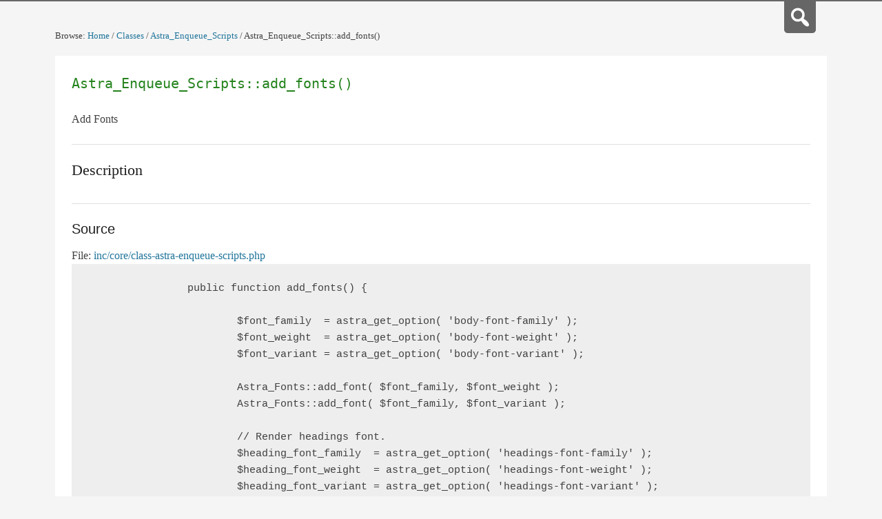

--- FILE ---
content_type: text/css
request_url: https://developers.wpastra.com/astra-theme/wp-content/themes/wporg-developer/style.css?ver=1566220153
body_size: 72
content:
/*
Theme Name: wporg-developer
Theme URI: http://underscores.me/
Author: Underscores.me
Author URI: http://underscores.me/
Description: Description
Version: 1.0
License: GNU General Public License
License URI: license.txt
Text Domain: wporg-developer
Domain Path: /languages/
Tags:

This theme, like WordPress, is licensed under the GPL.
Use it to make something cool, have fun, and share what you've learned with others.

 wporg-developer is based on Underscores http://underscores.me/, (C) 2012-2013 Automattic, Inc.

Resetting and rebuilding styles have been helped along thanks to the fine work of
Eric Meyer http://meyerweb.com/eric/tools/css/reset/index.html
along with Nicolas Gallagher and Jonathan Neal http://necolas.github.com/normalize.css/
and Blueprint http://www.blueprintcss.org/
*/

/* overrides for mobile header */
body #download-mobile span.download-ready {
	font-size: 100%;
}

body #download-mobile a.download-button {
	font-size: 100%;
}

/* override for text going outside the widgets on mobile */
.widget-content ul {
	overflow: auto;
}



--- FILE ---
content_type: text/css
request_url: https://developers.wpastra.com/astra-theme/wp-content/themes/astra-dev-docs/style.css?ver=2
body_size: 395
content:
/*
CTC Separate Stylesheet
Updated: 2018-02-12 08:02:41
Theme Name: Astra Developer Documentation
Theme URI: https://wpastra.com/
Template: wporg-developer
Author: Brainstorm Force
Author URI: https://brainstormforce.com/
Description: Astra Theme and Astra Pro Developer documentation.
Version: 1.0.1518422561
*/

.devhub-wrap .source-code-links span:first-child {
    display: block;
    margin-left: 0;
}

.devhub-wrap .devhub-menu .menu a,
.devhub-wrap .devhub-cli-menu .menu a {
   color: #555;
   font-weight: 400;
}

.devhub-wrap .devhub-menu .menu li,
.devhub-wrap .devhub-cli-menu .menu li {
   display: inline;
   padding-left: 20px;
}

.devhub-wrap .devhub-menu .menu,
.devhub-wrap .devhub-cli-menu .menu {
   list-style: none;
   float: right;
   font-size: 14px;
   margin-right: 15px;
}

.devhub-archive-post {
    display: flex;
    align-content: center;
    min-height: 100px;
    flex: 1;
    align-items: center;
}

.devhub-archive-post h1 {
    margin: 0;
}

.devhub-wrap .hentry h1 {
    margin-top: 0;
}

.devhub-wrap.archive header h1 {
    padding: 0;
    text-indent: 0;
    margin: 0;
    padding-bottom: 1.5em;
}

.devhub-wrap.archive header {
  flex: 2;
}

.devhub-archive-post .sourcefile {
    flex: 1;
    text-align: right;
}

.devhub-wrap .search-section {
  max-width: 100%;
  background: white;
}

.devhub-wrap #content-area, 
.devhub-wrap .inner-wrap,
.devhub-wrap div#inner-search div#inner-search-icon-container {
  max-width: 1140px;
}

.devhub-wrap .searchform div.search-post-type {
    text-align: center;
}

body {
    background-color: #f5f5f5;
    font-family: Poppins;
    text-transform: inherit;
    font-weight: 300
}

.devhub-wrap.archive .hentry b,
.devhub-wrap .hentry b {
  font-weight: normal;
}

.devhub-wrap.archive .hentry p,
.devhub-wrap .hentry p {
  margin-bottom: 0;
}

.devhub-wrap.archive .hentry,
.devhub-wrap .hentry,
.devhub-wrap .loop-pagination,
.devhub-wrap.archive .hentry, .devhub-wrap.blog .hentry {
    background-color: #fff;
    border-bottom: 1px solid #eee;
    margin: 0;
    padding: 1.5em;
}

.devhub-wrap .loop-pagination {
  margin-top: 30px;
  border-bottom: 0;
}

.devhub-wrap .loop-pagination * {
    padding-left: 10px;
    padding-right: 10px;
}

.devhub-wrap .loop-pagination a {
    text-decoration: none;
}

.devhub-wrap div#inner-search {
  background-color: #666;
}

.devhub-wrap div#inner-search .section.search-section {
    max-width: 1140px;
    background-color: #666;
    color: white;
}

.devhub-wrap #content-area, .devhub-wrap .inner-wrap {
  margin-bottom: 30px;
}
/* Page Builder Template */
.page-template-template-page-builder div#content-area {
    margin: 0;
    max-width: 100%;
    padding: 0;
}

.page-template-template-page-builder div#content-area #content,
.page-template-template-page-builder article.page-builder {
    padding: 0;
}

.page-template-template-page-builder .entry-content {
  margin-top: 0;
}

.devhub-wrap .site-main a {
  text-decoration: none;
}

.devhub-wrap {
  padding-bottom: 0
}

.devhub-wrap #content-area, .devhub-wrap .inner-wrap {
    padding-left: 0;
    padding-right: 0;
}

.elementor-shortcode .search-section {
    display: block;
}

.devhub-wrap div.awesomplete > ul {
    display: block;
    opacity: 1;
    max-height: 150px;
}

--- FILE ---
content_type: text/css
request_url: https://developers.wpastra.com/astra-theme/wp-content/themes/wporg-developer/stylesheets/main.css?ver=20190729
body_size: 12850
content:
/* =Reset
-------------------------------------------------------------- */
html, body, div, span, applet, object, iframe,
h1, h2, h3, h4, h5, h6, p, blockquote, pre,
a, abbr, acronym, address, big, cite, code,
del, dfn, em, font, ins, kbd, q, s, samp,
small, strike, strong, sub, sup, tt, var,
dl, dt, dd, ol, ul, li,
fieldset, form, label, legend,
table, caption, tbody, tfoot, thead, tr, th, td {
  border: 0;
  font-family: inherit;
  font-size: 100%;
  font-style: inherit;
  font-weight: inherit;
  margin: 0;
  outline: 0;
  padding: 0;
  vertical-align: baseline;
}

html {
  font-size: 62.5%;
  /* Corrects text resizing oddly in IE6/7 when body font-size is set using em units http://clagnut.com/blog/348/#c790 */
  overflow-y: scroll;
  /* Keeps page centered in all browsers regardless of content height */
  -webkit-text-size-adjust: 100%;
  /* Prevents iOS text size adjust after orientation change, without disabling user zoom */
  -ms-text-size-adjust: 100%;
  /* www.456bereastreet.com/archive/201012/controlling_text_size_in_safari_for_ios_without_disabling_user_zoom/ */
}

body {
  background: #fff;
}

article,
aside,
details,
figcaption,
figure,
footer,
header,
main,
nav,
section {
  display: block;
}

ol, ul {
  list-style: none;
}

table {
  /* tables still need 'cellspacing="0"' in the markup */
  border-collapse: separate;
  border-spacing: 0;
}

caption, th, td {
  font-weight: normal;
  text-align: left;
}

blockquote, q {
  quotes: "" "";
}

blockquote:before, blockquote:after, q:before, q:after {
  content: "";
}

a:focus {
  outline: thin dotted;
}

a:hover, a:active {
  outline: 0;
}

a img {
  border: 0;
}

/* =Global
----------------------------------------------- */
body,
button,
input,
select,
textarea {
  color: #404040;
  font-family: "Open Sans", "Helvetica Neue", Helvetica, Arial, sans-serif;
  font-size: 16px;
  font-size: 1.6rem;
  line-height: 1.5;
}

/* Headings */
h1, h2, h3, h4, h5, h6 {
  clear: both;
  font-family: "HelveticaNeue-Light", "Helvetica Neue Light", "Helvetica Neue", Helvetica, Arial, sans-serif;
  font-weight: 300;
}

hr {
  background-color: #dfdfdf;
  border: 0;
  height: 1px;
  margin: 1.5em 0;
}

/* Text elements */
p {
  margin-bottom: 1.5em;
}

ul, ol {
  margin: 0 0 1.5em 3em;
}

ul {
  list-style: disc;
}

ol {
  list-style: decimal;
}

li > ul,
li > ol {
  margin-bottom: 0;
  margin-left: 1.5em;
}

dt {
  font-weight: bold;
}

dd {
  margin: 0 1.5em 1.5em;
}

b, strong {
  font-weight: bold;
}

dfn, cite, em, i {
  font-style: italic;
}

blockquote {
  margin: 0 1.5em;
}

address {
  margin: 0 0 1.5em;
}

pre {
  background: #eee;
  font-family: "Courier 10 Pitch", Courier, monospace;
  font-size: 15px;
  font-size: 1.5rem;
  line-height: 1.6;
  margin-bottom: 1.6em;
  max-width: 100%;
  overflow: auto;
  padding: 1.6em;
}

code, kbd, tt, var {
  font: 15px Monaco, Consolas, "Andale Mono", "DejaVu Sans Mono", monospace;
}

abbr, acronym {
  cursor: help;
}

mark, ins {
  background: #fff9c0;
  text-decoration: none;
}

sup,
sub {
  font-size: 75%;
  height: 0;
  line-height: 0;
  position: relative;
  vertical-align: baseline;
}

sup {
  bottom: 1ex;
}

sub {
  top: .5ex;
}

small {
  font-size: 75%;
}

big {
  font-size: 125%;
}

figure {
  margin: 0;
}

table {
  margin: 0 0 1.5em;
  width: 100%;
}

th {
  font-weight: bold;
}

img {
  height: auto;
  /* Make sure images are scaled correctly. */
  max-width: 100%;
  /* Adhere to container width. */
}

/* Form Elements */
button,
input,
select,
textarea {
  font-size: 100%;
  /* Corrects font size not being inherited in all browsers */
  margin: 0;
  /* Addresses margins set differently in IE6/7, F3/4, S5, Chrome */
  vertical-align: baseline;
  /* Improves appearance and consistency in all browsers */
  *vertical-align: middle;
  /* Improves appearance and consistency in all browsers */
  font-weight: 300;
}

button,
input {
  line-height: normal;
  /* Addresses FF3/4 setting line-height using !important in the UA stylesheet */
}

/* Alignment */
.alignleft {
  display: inline;
  float: left;
  margin-right: 1.5em;
}

.alignright {
  display: inline;
  float: right;
  margin-left: 1.5em;
}

.aligncenter {
  clear: both;
  display: block;
  margin: 0 auto;
}

.home .devhub-wrap {
  padding-bottom: 0;
}

.home .devhub-wrap h1, .home .devhub-wrap h2, .home .devhub-wrap h3, .home .devhub-wrap h4, .home .devhub-wrap h5, .home .devhub-wrap h6 {
  font-family: "Open Sans", sans-serif;
}

.home .devhub-wrap #content {
  padding: 0;
}

.devhub-wrap {
  padding-bottom: 1.5em;
  /* Text meant only for screen readers */
  /* Clearing */
  /* =Content
	----------------------------------------------- */
  /* =Tabs
	----------------------------------------------- */
  /* =Media
	----------------------------------------------- */
  /* Make sure embeds and iframes fit their containers */
  /* =Widgets
	----------------------------------------------- */
  /* Make sure select elements fit in widgets */
  /* Search widget */
  /* =Infinite Scroll
	----------------------------------------------- */
  /* Globally hidden elements when Infinite Scroll is supported and in use. */
  /* When Infinite Scroll has reached its end we need to re-display elements that were hidden (via .neverending) before */
  /*
	 * Header area
	 */
  /*
	 * section styles
	 */
  /* = Related
	----------------------------------------------- */
  /* Changelog */
  /* Comments */
  /*
	 * Content
	 *
	 */
}

.devhub-wrap *,
.devhub-wrap *:before,
.devhub-wrap *:after {
  -moz-box-sizing: border-box;
  -webkit-box-sizing: border-box;
  box-sizing: border-box;
}

.devhub-wrap #content, .devhub-wrap #content-area {
  padding: 0 10px;
}

.devhub-wrap #content .toc-heading, .devhub-wrap #content-area .toc-heading {
  clear: left;
}

.devhub-wrap #content table, .devhub-wrap #content-area table {
  border: 1px solid #f0f0f0;
}

@media (max-width: 991px) {
  .devhub-wrap #content table, .devhub-wrap #content-area table {
    overflow-x: scroll;
    display: block;
  }
}

.devhub-wrap #content table th, .devhub-wrap #content-area table th {
  padding: 1em;
  border-bottom: 1px solid #f0f0f0;
  background: #f0f0f0;
}

.devhub-wrap #content table td, .devhub-wrap #content-area table td {
  padding: 0.8em 1em;
  border: 1px solid #f0f0f0;
}

.devhub-wrap #content-area,
.devhub-wrap .inner-wrap {
  margin: 2rem auto 0;
  max-width: 60em;
}

.devhub-wrap .page-header {
  margin-top: 1em;
}

.devhub-wrap a {
  color: #21759b;
}

.devhub-wrap .site-main h2,
.devhub-wrap .site-main h3,
.devhub-wrap .site-main h4,
.devhub-wrap .site-main h5,
.devhub-wrap .site-main h6 {
  color: #1e1e1e;
  margin-bottom: 1.5rem;
}

.devhub-wrap .site-main a {
  border: 0;
  text-decoration: underline;
}

.devhub-wrap .site-main .table-of-contents a,
.devhub-wrap .site-main .toc-heading a {
  text-decoration: none;
}

.devhub-wrap #headline h2 a {
  color: #555;
  font-weight: 300;
  font-size: 28px;
  line-height: 1em;
  text-shadow: #fff 0px 1px 0px;
  font-family: "HelveticaNeue-Light", "Helvetica Neue Light", "Helvetica Neue", Helvetica, Arial, sans-serif;
}

.devhub-wrap h1 {
  font-size: 28px;
  font-size: 3rem;
  line-height: 32px;
  line-height: 3.2rem;
  font-weight: 300;
  margin-bottom: 1.5rem;
}

.devhub-wrap h2 {
  font-size: 22px;
  font-size: 2.2rem;
  line-height: 26px;
  line-height: 2.6rem;
  font-weight: 300;
}

.devhub-wrap h3 {
  font-size: 20px;
  font-size: 2rem;
  line-height: 24px;
  line-height: 2.4rem;
  font-weight: 300;
}

.devhub-wrap h4 {
  font-size: 18px;
  font-size: 1.8rem;
  line-height: 22px;
  line-height: 2.2rem;
  border-bottom: none;
  font-weight: 300;
}

.devhub-wrap h4 .dashicons {
  font-size: 22px;
  font-size: 2.2rem;
  line-height: 22px;
  line-height: 2.2rem;
  height: 22px;
  width: 22px;
  height: 2.2rem;
  width: 2.2rem;
}

.devhub-wrap a.button,
.devhub-wrap button,
.devhub-wrap input {
  line-height: normal;
  /* Addresses FF3/4 setting line-height using !important in the UA stylesheet */
}

.devhub-wrap a.button,
.devhub-wrap button,
.devhub-wrap input[type="button"],
.devhub-wrap input[type="reset"],
.devhub-wrap input[type="submit"] {
  border: 1px solid #ccc;
  border-color: #ccc #ccc #bbb #ccc;
  border-radius: 3px;
  background: #fff;
  color: rgba(0, 0, 0, 0.8);
  cursor: pointer;
  /* Improves usability and consistency of cursor style between image-type 'input' and others */
  font-size: 16px;
  font-size: 1.6rem;
  line-height: 1.1;
  float: none;
  height: auto;
  padding: .6em 1.8em;
  text-decoration: none;
  -webkit-appearance: button;
  /* Corrects inability to style clickable 'input' types in iOS */
}

.devhub-wrap a.button:hover,
.devhub-wrap button:hover,
.devhub-wrap input[type="button"]:hover,
.devhub-wrap input[type="reset"]:hover,
.devhub-wrap input[type="submit"]:hover {
  border-color: #ccc #bbb #aaa #bbb;
  background: #f0f0f0;
}

.devhub-wrap a.button:focus, .devhub-wrap a.button:active,
.devhub-wrap button:focus,
.devhub-wrap button:active,
.devhub-wrap input[type="button"]:focus,
.devhub-wrap input[type="button"]:active,
.devhub-wrap input[type="reset"]:focus,
.devhub-wrap input[type="reset"]:active,
.devhub-wrap input[type="submit"]:focus,
.devhub-wrap input[type="submit"]:active {
  border-color: #aaa #bbb #bbb #bbb;
  background: #f0f0f0;
  -webkit-box-shadow: inset 0 1px 0 rgba(120, 200, 230, 0.6), 1px 1px 2px rgba(0, 0, 0, 0.4);
  box-shadow: inset 0 1px 0 rgba(120, 200, 230, 0.6), 1px 1px 2px rgba(0, 0, 0, 0.4);
}

.devhub-wrap a.button.shiny-blue,
.devhub-wrap button.shiny-blue,
.devhub-wrap input[type="button"].shiny-blue,
.devhub-wrap input[type="reset"].shiny-blue,
.devhub-wrap input[type="submit"].shiny-blue {
  background-color: #21759b;
  background-image: -webkit-gradient(linear, left top, left bottom, from(#2a95c5), to(#21759b));
  background-image: -webkit-linear-gradient(top, #2a95c5, #21759b);
  background-image: -moz-linear-gradient(top, #2a95c5, #21759b);
  background-image: -ms-linear-gradient(top, #2a95c5, #21759b);
  background-image: -o-linear-gradient(top, #2a95c5, #21759b);
  background-image: linear-gradient(to bottom, #2a95c5, #21759b);
  border-color: #21759b;
  border-bottom-color: #1e6a8d;
  -webkit-box-shadow: inset 0 1px 0 rgba(120, 200, 230, 0.5);
  box-shadow: inset 0 1px 0 rgba(120, 200, 230, 0.5);
  color: #fff;
  text-decoration: none;
  text-shadow: 0 -1px 0 rgba(0, 0, 0, 0.3);
  padding: 3px 8px;
}

.devhub-wrap a.button.shiny-blue:hover,
.devhub-wrap button.shiny-blue:hover,
.devhub-wrap input[type="button"].shiny-blue:hover,
.devhub-wrap input[type="reset"].shiny-blue:hover,
.devhub-wrap input[type="submit"].shiny-blue:hover {
  background-color: #278ab7;
  background-image: -webkit-gradient(linear, left top, left bottom, from(#2e9fd2), to(#21759b));
  background-image: -webkit-linear-gradient(top, #2e9fd2, #21759b);
  background-image: -moz-linear-gradient(top, #2e9fd2, #21759b);
  background-image: -ms-linear-gradient(top, #2e9fd2, #21759b);
  background-image: -o-linear-gradient(top, #2e9fd2, #21759b);
  background-image: linear-gradient(to bottom, #2e9fd2, #21759b);
  border-color: #1b607f;
  -webkit-box-shadow: inset 0 1px 0 rgba(120, 200, 230, 0.6);
  box-shadow: inset 0 1px 0 rgba(120, 200, 230, 0.6);
  color: #fff;
  text-shadow: 0 -1px 0 rgba(0, 0, 0, 0.3);
}

.devhub-wrap a.button .dashicons,
.devhub-wrap button .dashicons,
.devhub-wrap input[type="button"] .dashicons,
.devhub-wrap input[type="reset"] .dashicons,
.devhub-wrap input[type="submit"] .dashicons {
  vertical-align: text-bottom;
}

@media (min-width: 43em) and (max-width: 915px) {
  .devhub-wrap .three-columns a.button {
    max-width: 100%;
    padding: .6em 1em;
    font-size: 14px;
    font-size: 1.4rem;
  }
  .devhub-wrap .three-columns .dashicons {
    width: 16px;
    height: 16px;
    font-size: 16px;
  }
}

.devhub-wrap input[type="checkbox"],
.devhub-wrap input[type="radio"] {
  box-sizing: border-box;
  /* Addresses box sizing set to content-box in IE8/9 */
  padding: 0;
  /* Addresses excess padding in IE8/9 */
}

.devhub-wrap input[type="search"] {
  -webkit-appearance: textfield;
  /* Addresses appearance set to searchfield in S5, Chrome */
  -webkit-box-sizing: content-box;
  /* Addresses box sizing set to border-box in S5, Chrome (include -moz to future-proof) */
  -moz-box-sizing: content-box;
  box-sizing: content-box;
}

.devhub-wrap input[type="search"]::-webkit-search-decoration {
  /* Corrects inner padding displayed oddly in S5, Chrome on OSX */
  -webkit-appearance: none;
}

.devhub-wrap button::-moz-focus-inner,
.devhub-wrap input::-moz-focus-inner {
  /* Corrects inner padding and border displayed oddly in FF3/4 www.sitepen.com/blog/2008/05/14/the-devils-in-the-details-fixing-dojos-toolbar-buttons/ */
  border: 0;
  padding: 0;
}

.devhub-wrap input[type="text"],
.devhub-wrap input[type="email"],
.devhub-wrap input[type="url"],
.devhub-wrap input[type="password"],
.devhub-wrap input[type="search"],
.devhub-wrap textarea {
  padding: 3px;
  color: #666;
  border: 1px solid #ccc;
  border-radius: 3px;
}

.devhub-wrap input[type="text"]:focus,
.devhub-wrap input[type="email"]:focus,
.devhub-wrap input[type="url"]:focus,
.devhub-wrap input[type="password"]:focus,
.devhub-wrap input[type="search"]:focus,
.devhub-wrap textarea:focus {
  color: #111;
}

.devhub-wrap textarea {
  overflow: auto;
  /* Removes default vertical scrollbar in IE6/7/8/9 */
  padding-left: 3px;
  -moz-tab-size: 4;
  tab-size: 4;
  vertical-align: top;
  /* Improves readability and alignment in all browsers */
  width: 98%;
}

.devhub-wrap .screen-reader-text {
  clip: rect(1px, 1px, 1px, 1px);
  position: absolute !important;
}

.devhub-wrap .screen-reader-text:hover,
.devhub-wrap .screen-reader-text:active,
.devhub-wrap .screen-reader-text:focus {
  background-color: #f1f1f1;
  border-radius: 3px;
  box-shadow: 0 0 2px 2px rgba(0, 0, 0, 0.6);
  clip: auto !important;
  color: #21759b;
  display: block;
  font-size: 14px;
  font-weight: bold;
  height: auto;
  left: 5px;
  line-height: normal;
  padding: 15px 23px 14px;
  text-decoration: none;
  top: 5px;
  width: auto;
  z-index: 100000;
  /* Above WP toolbar */
}

.devhub-wrap .clear:before,
.devhub-wrap .clear:after,
.devhub-wrap .entry-content:before,
.devhub-wrap .entry-content:after,
.devhub-wrap .comment-content:before,
.devhub-wrap .comment-content:after,
.devhub-wrap .site-content:before,
.devhub-wrap .site-content:after,
.devhub-wrap .site-footer:before,
.devhub-wrap .site-footer:after {
  content: '';
  display: table;
}

.devhub-wrap .clear:after,
.devhub-wrap .entry-content:after,
.devhub-wrap .comment-content:after,
.devhub-wrap .site-content:after,
.devhub-wrap .site-footer:after {
  clear: both;
}

.devhub-wrap .hentry {
  margin: 0;
}

.devhub-wrap .byline,
.devhub-wrap .updated {
  display: none;
}

.devhub-wrap .single .byline,
.devhub-wrap .group-blog .byline {
  display: inline;
}

.devhub-wrap .page-content,
.devhub-wrap .entry-content,
.devhub-wrap .entry-summary {
  margin: 1.5em 0 0;
}

.devhub-wrap .page-links {
  clear: both;
  margin: 0 0 1.5em;
}

.devhub-wrap .tablist {
  margin: 0;
}

.devhub-wrap .tablist li {
  display: inline-block;
  list-style: none;
}

.devhub-wrap .tablist a {
  border-color: none;
  background-color: transparent;
  border-color: transparent;
  border-image: none;
  border-style: solid solid none;
  border-width: 1px 1px 0;
  display: inline-block;
  padding: .5em 1em;
  margin-bottom: -1px;
}

.devhub-wrap .tablist a[aria-selected],
.devhub-wrap .tablist a:focus {
  background-color: #fff;
  border-color: #ccc;
  border-radius: 3px 3px 0 0;
  color: #333;
}

.devhub-wrap .tab-section {
  margin-top: 0;
  padding: 0;
  border: none;
}

.devhub-wrap .tab-section[aria-hidden="true"] {
  display: none;
}

.devhub-wrap .tab-section:focus {
  background: #eee;
  outline: thin dotted;
}

.devhub-wrap .page-content img.wp-smiley,
.devhub-wrap .entry-content img.wp-smiley,
.devhub-wrap .comment-content img.wp-smiley {
  border: none;
  margin-bottom: 0;
  margin-top: 0;
  padding: 0;
}

.devhub-wrap .wp-caption {
  border: 1px solid #ccc;
  margin-bottom: 1.5em;
  max-width: 100%;
}

.devhub-wrap .wp-caption img[class*="wp-image-"] {
  display: block;
  margin: 1.2% auto 0;
  max-width: 98%;
}

.devhub-wrap .wp-caption-text {
  text-align: center;
}

.devhub-wrap .wp-caption .wp-caption-text {
  margin: 0.8075em 0;
}

.devhub-wrap .site-main .gallery {
  margin-bottom: 1.5em;
}

.devhub-wrap .site-main .gallery a img {
  border: none;
  height: auto;
  max-width: 90%;
}

.devhub-wrap .site-main .gallery dd {
  margin: 0;
}

.devhub-wrap embed,
.devhub-wrap iframe,
.devhub-wrap object {
  max-width: 100%;
}

.devhub-wrap .widget select {
  max-width: 100%;
}

.devhub-wrap .widget_search .search-submit {
  display: none;
}

.devhub-wrap .widget-area .search-section.hide-if-js {
  display: block;
}

.devhub-wrap .infinite-scroll .paging-navigation,
.devhub-wrap .infinite-scroll.neverending .site-footer {
  /* Theme Footer (when set to scrolling) */
  display: none;
}

.devhub-wrap .infinity-end.neverending .site-footer {
  display: block;
}

.devhub-wrap .breadcrumbs {
  font-size: 13px;
  font-size: 1.3rem;
}

.devhub-wrap .breadcrumbs .active {
  font-weight: 600;
}

.devhub-wrap .breadcrumb-trail {
  margin-bottom: 2rem;
}

.devhub-wrap .breadcrumb-trail a {
  text-decoration: none;
}

.devhub-wrap h1.entry-title,
.devhub-wrap h1.page-title {
  font-weight: 300;
  font-size: 37px;
  font-size: 3.7rem;
  color: #606060;
  text-align: center;
}

.devhub-wrap h1.entry-title a,
.devhub-wrap h1.page-title a {
  text-decoration: none;
  color: #606060;
}

.devhub-wrap h1.single-entry-title,
.devhub-wrap h2.entry-title {
  text-align: left;
  font-size: 30px;
  font-size: 3rem;
  padding: 0 0 24px;
  padding: 0 0 2.4rem;
}

.devhub-wrap h1.single-entry-title a,
.devhub-wrap h2.entry-title a {
  text-decoration: none;
  color: #606060;
}

.devhub-wrap section {
  overflow: auto;
}

.devhub-wrap section.error-404 {
  overflow: visible;
}

.devhub-wrap .home-landing .section {
  padding: 50px 0 10px;
  padding: 5rem 0 1rem;
  margin-top: 60px;
  margin-top: 6rem;
  overflow: auto;
}

.devhub-wrap .home-landing .section .no-bullets li {
  line-height: 20px;
  line-height: 2rem;
  margin-bottom: 12.5px;
  margin-bottom: 1.25rem;
}

.devhub-wrap .home-landing .section .no-bullets li a {
  color: #4ca6cf;
  font-size: 125%;
}

.devhub-wrap .home-landing .section .widget-title {
  line-height: 60px;
  line-height: 6rem;
}

.devhub-wrap .home-landing .section.search-guide {
  border-top: 2px solid #efefef;
}

@media (max-width: 974px) {
  .devhub-wrap .home-landing .section {
    width: 640px;
    margin: 0 auto;
  }
}

.devhub-wrap .color.section {
  color: #fff;
}

.devhub-wrap .section {
  /*background: #0073aa;*/
  padding: 30px 0;
  padding: 3rem 0;
}

.devhub-wrap .section .box {
  text-align: center;
  padding: 0 30px 90px;
  padding: 0 3rem 9rem;
  width: 320px;
}

.devhub-wrap .section .box .widget-description {
  padding: 1em 0 0;
  margin-bottom: 5px;
  margin-bottom: 1rem;
}

.devhub-wrap .section.search-guide {
  padding-top: 60px;
  padding-top: 6rem;
  margin-top: 0;
}

.devhub-wrap .section.search-guide .box {
  text-align: left;
}

.devhub-wrap .section .widget-title {
  font-size: 25px;
  font-size: 2.5rem;
  line-height: 20px;
  line-height: 2rem;
}

.devhub-wrap .section .widget-title .dashicons {
  color: #222;
  font-size: 108px;
  font-size: 10.8rem;
  line-height: 84px;
  line-height: 8.4rem;
  height: 84px;
  width: 84px;
  height: 8.4rem;
  width: 8.4rem;
  display: block;
  margin: 0 auto;
  opacity: 0.4;
}

.devhub-wrap .section .widget-title .dashicons.dashicons-rest-api {
  font-size: 90px;
  font-size: 9rem;
}

@media (min-width: 43em) and (max-width: 915px) {
  .devhub-wrap .section .three-columns .widget-title {
    font-size: 35px;
    font-size: 3.5rem;
  }
}

.devhub-wrap .section.gray {
  background: #797878;
  color: #fff;
}

.devhub-wrap .section.gray h2,
.devhub-wrap .section.gray h3,
.devhub-wrap .section.gray h4 {
  color: #fff;
}

.devhub-wrap .section.gray .inner-wrap {
  max-width: 760px;
  max-width: 76rem;
  margin: 1.2em auto 0;
}

.devhub-wrap .section.gray .inner-wrap .code-ref-left {
  float: left;
  width: 60%;
  clear: none;
  text-align: center;
}

.devhub-wrap .section.gray .inner-wrap .code-ref-right {
  float: left;
  width: 40%;
  clear: none;
  margin-top: 1.1em;
  text-align: center;
}

@media (max-width: 43em) {
  .devhub-wrap .section.gray .inner-wrap .code-ref-left,
  .devhub-wrap .section.gray .inner-wrap .code-ref-right {
    float: none;
    width: 100%;
    padding: 0 4px;
    clear: both;
    text-align: center;
  }
  .devhub-wrap .section.gray .inner-wrap .code-ref-left .widget-description {
    margin-left: 0;
  }
  .devhub-wrap .section.gray .inner-wrap .go {
    float: none;
  }
}

.devhub-wrap .section.gray .widget-title {
  font-weight: 300;
  font-size: 50px;
  font-size: 5rem;
  line-height: 68px;
  line-height: 6.8rem;
}

.devhub-wrap .section.gray .widget-title .dashicons {
  font-size: 68px;
  font-size: 6.8rem;
  line-height: 68px;
  line-height: 6.8rem;
  height: 6.8px;
  width: 6.8px;
  height: 6.8rem;
  width: 6.8rem;
}

@media (min-width: 43em) and (max-width: 915px) {
  .devhub-wrap .section.gray .widget-title {
    font-size: 35px;
    font-size: 3.5rem;
  }
}

.devhub-wrap .section.gray .widget-description {
  margin-left: 85px;
  margin-left: 8.5rem;
}

.devhub-wrap .section.light-gray {
  background: #f2f2f2;
  color: #606060;
}

.devhub-wrap .section.light-gray .widget-title {
  color: #606060;
  font-weight: 600;
}

.devhub-wrap .section.light-gray .widget-title a {
  color: #2D96C2;
}

.devhub-wrap .section.light-gray a {
  color: #606060;
  text-decoration: none;
}

.devhub-wrap .section.light-gray a.make-wp-link:after {
  content: "\f345";
  font-family: 'dashicons';
  margin-left: 4px;
  vertical-align: middle;
}

.devhub-wrap .section .home-primary-content {
  max-width: 600px;
  max-width: 60rem;
  margin: 0 auto;
}

.devhub-wrap .box {
  padding: 30px;
  padding: 3rem;
  float: left;
  clear: none;
}

@media (min-width: 43em) and (max-width: 915px) {
  .devhub-wrap .three-columns .box {
    padding: 30px 20px;
    padding: 3rem 2rem;
  }
}

.devhub-wrap .reference-landing .section.search-section {
  padding-top: 0;
}

.devhub-wrap div#inner-search {
  background-color: #666;
  margin-bottom: 1em;
  padding-top: 2px;
}

.devhub-wrap div#inner-search .section.search-section {
  color: #ffffff;
}

.devhub-wrap div#inner-search div#inner-search-icon-container {
  margin: 0 auto;
  max-width: 60em;
  cursor: pointer;
}

.devhub-wrap div#inner-search div#inner-search-icon-container div#inner-search-icon {
  background-color: #666;
  color: #ffffff;
  text-align: center;
  margin-right: 26px;
  margin-left: 4px;
  float: right;
  padding: 5px;
  -webkit-border-bottom-right-radius: 5px;
  -webkit-border-bottom-left-radius: 5px;
  -moz-border-radius-bottomright: 5px;
  -moz-border-radius-bottomleft: 5px;
  border-bottom-right-radius: 5px;
  border-bottom-left-radius: 5px;
}

.devhub-wrap div#inner-search div#inner-search-icon-container div#inner-search-icon .dashicons-search {
  height: auto;
  width: auto;
}

.devhub-wrap div#inner-search div#inner-search-icon-container div#inner-search-icon .dashicons-search:before {
  font-size: 36px;
  line-height: 36px;
}

.devhub-wrap .archive-filter-form {
  margin: 5rem 0;
  font-size: 1.5rem;
}

.devhub-wrap .archive-filter-form input[type="submit"] {
  margin-left: .5em;
  padding: 0.2em 0.5em;
  line-height: 1;
  font-size: 1.5rem;
}

.devhub-wrap .searchform {
  overflow: hidden;
  height: auto;
  position: relative;
}

.devhub-wrap .searchform input[type="text"] {
  border-radius: 0;
  margin: 0 auto;
  padding: 0.5em;
  width: 100%;
}

.devhub-wrap .searchform .button-search {
  background: transparent;
  border: none;
  border-radius: 0;
  box-shadow: none;
  color: #32373c;
  display: block;
  height: 40px;
  padding: 0.5rem 1rem;
  position: absolute;
  right: 0;
  top: 0;
  text-shadow: none;
}

.devhub-wrap .searchform label {
  width: 560px;
  width: 56rem;
  max-width: 100%;
  margin-right: 15px;
  display: inline-block;
  float: left;
}

.devhub-wrap .searchform label .search-field input[type="text"] {
  width: 100%;
}

.devhub-wrap .searchform div {
  overflow: auto;
}

.devhub-wrap .searchform .search-post-type {
  margin-top: 1em;
}

.devhub-wrap .searchform .search-post-type label {
  border-right: 1px solid #ccc;
  float: none;
  width: inherit;
  margin-left: 1em;
  margin-right: 0;
  padding-left: 0;
  padding-right: 1.3em;
}

.devhub-wrap .searchform .search-post-type label input {
  margin-bottom: 6px;
  padding-left: 0.5em;
  vertical-align: middle;
}

.devhub-wrap .searchform .search-post-type label:last-child {
  border-right-width: 0;
}

@media (max-width: 688px) {
  .devhub-wrap .searchform .search-post-type span {
    display: block;
  }
  .devhub-wrap .searchform .search-post-type label {
    margin-left: 0;
    margin-right: 1em;
    width: 130px;
  }
  .devhub-wrap .searchform .search-post-type label:last-child {
    margin-right: 0;
    padding-right: 0;
    width: initial;
  }
}

.devhub-wrap .search-results-summary {
  font-style: italic;
  margin-bottom: 1em;
}

.devhub-wrap .reference-landing .section, .devhub-wrap .search-section {
  max-width: 970px;
  max-width: 97rem;
  margin: 0 auto;
  padding: 1.5em 1em;
}

.devhub-wrap .reference-landing .section h2,
.devhub-wrap .reference-landing .section h3,
.devhub-wrap .reference-landing .section h4 {
  margin-bottom: 1em;
  color: #404040;
}

.devhub-wrap .reference-landing .section h2.widget-title,
.devhub-wrap .reference-landing .section h3.widget-title,
.devhub-wrap .reference-landing .section h4.widget-title {
  margin-bottom: 0;
}

.devhub-wrap .reference-landing .section.search-guide {
  padding-bottom: 0;
}

.devhub-wrap .reference-landing .section.section.topic-guide, .devhub-wrap .reference-landing .section.section.new-in-guide {
  padding-top: 0;
}

.devhub-wrap .reference-landing .box,
.devhub-wrap .sidebar .box {
  padding: 0;
  border: 2px solid #cccccc;
  background-color: #eeeeee;
}

.devhub-wrap .reference-landing .box ul,
.devhub-wrap .sidebar .box ul {
  padding: 2em;
}

.devhub-wrap .reference-landing .box .widget-title,
.devhub-wrap .sidebar .box .widget-title {
  padding: 10px 30px;
  padding: 1rem 30px;
  font-size: 16px;
  font-size: 1.6rem;
}

.devhub-wrap .reference-landing .box .widget-content,
.devhub-wrap .sidebar .box .widget-content {
  padding: 16px 30px;
  padding: 1.6rem 3rem;
}

.devhub-wrap .reference-landing .box ul {
  padding: 0;
  overflow: hidden;
}

.devhub-wrap .three-columns .box {
  width: 31%;
  margin: 1.15%;
}

@media (min-width: 43em) and (max-width: 915px) {
  .devhub-wrap .three-columns .box {
    margin: 1% 0;
  }
}

.devhub-wrap .two-columns .box {
  width: 48%;
  margin: 1% 1% 1% 0;
}

.devhub-wrap .new-in-guide.two-columns .box {
  width: 43%;
}

@media (max-width: 688px) {
  .devhub-wrap .new-in-guide.two-columns .box {
    width: 100%;
  }
}

.devhub-wrap .new-in-guide.two-columns .box:first-child {
  width: 53%;
}

@media (max-width: 688px) {
  .devhub-wrap .new-in-guide.two-columns .box:first-child {
    width: 100%;
  }
}

.devhub-wrap #sidebar,
.devhub-wrap .no-bullets,
.devhub-wrap .sidebar .widget ul {
  list-style-type: none;
  margin: 0;
  padding: 0;
}

.devhub-wrap .horizontal-list {
  display: block;
  width: 100%;
  list-style-type: none;
  margin: 0;
  padding: 0;
  text-align: center;
}

.devhub-wrap .horizontal-list li {
  display: inline;
}

.devhub-wrap .horizontal-list li a {
  padding: 0px 40px;
  padding: 0 4rem;
  border-left: 1px solid #ccc;
}

.devhub-wrap .horizontal-list li:first-child a {
  padding-left: 0;
  border-left: none;
}

.devhub-wrap .view-all-new-in {
  font-style: italic;
}

.devhub-wrap .box.transparent {
  background: none;
  color: #333;
}

.devhub-wrap .box.transparent h2,
.devhub-wrap .box.transparent h3,
.devhub-wrap .box.transparent h4 {
  color: #32373c;
}

.devhub-wrap .box.gray {
  background: #fff;
  border: 1px solid #d8d8d8;
}

.devhub-wrap .box.gray .widget-title {
  color: #666666;
  background: #d8d8d8;
  text-transform: uppercase;
}

.devhub-wrap .box .unordered-list {
  list-style-type: none;
  padding: 0;
  margin: 0;
  font-size: 13px;
  font-size: 1.3rem;
  line-height: 30px;
  line-height: 3rem;
}

.devhub-wrap .widget-description {
  font-weight: 400;
}

.devhub-wrap .go {
  color: #4ca6cf;
}

.devhub-wrap .handbook h1 {
  margin: 24px 0;
  font-size: 20px;
  font-weight: normal;
}

.devhub-wrap .wp-parser-class, .devhub-wrap .wp-parser-function, .devhub-wrap .wp-parser-hook, .devhub-wrap .wp-parser-method {
  border-bottom: 1px solid #dfdfdf;
}

.devhub-wrap .wp-parser-class h1, .devhub-wrap .wp-parser-function h1, .devhub-wrap .wp-parser-hook h1, .devhub-wrap .wp-parser-method h1 {
  margin: 24px 0;
  padding-left: 100px;
  text-indent: -100px;
  color: #24831d;
  font-family: monospace;
  font-size: 20px;
}

.devhub-wrap .wp-parser-class h1 .hook-func, .devhub-wrap .wp-parser-function h1 .hook-func, .devhub-wrap .wp-parser-hook h1 .hook-func, .devhub-wrap .wp-parser-method h1 .hook-func {
  color: #888888;
}

.devhub-wrap .wp-parser-class h1 .arg-type, .devhub-wrap .wp-parser-function h1 .arg-type, .devhub-wrap .wp-parser-hook h1 .arg-type, .devhub-wrap .wp-parser-method h1 .arg-type {
  color: #cd2f23;
  font-style: italic;
}

.devhub-wrap .wp-parser-class h1 .arg-name, .devhub-wrap .wp-parser-function h1 .arg-name, .devhub-wrap .wp-parser-hook h1 .arg-name, .devhub-wrap .wp-parser-method h1 .arg-name {
  color: #0f55c8;
}

.devhub-wrap .wp-parser-class h1 .arg-default, .devhub-wrap .wp-parser-function h1 .arg-default, .devhub-wrap .wp-parser-hook h1 .arg-default, .devhub-wrap .wp-parser-method h1 .arg-default {
  color: #000000;
}

.devhub-wrap .wp-parser-class h1 a:hover, .devhub-wrap .wp-parser-function h1 a:hover, .devhub-wrap .wp-parser-hook h1 a:hover, .devhub-wrap .wp-parser-method h1 a:hover {
  border-bottom: 1px dotted #21759b;
}

.devhub-wrap .wp-parser-class h2, .devhub-wrap .wp-parser-function h2, .devhub-wrap .wp-parser-hook h2, .devhub-wrap .wp-parser-method h2 {
  font-family: Georgia, Times, serif;
  margin-bottom: .5em;
}

.devhub-wrap .wp-parser-class .return-type, .devhub-wrap .wp-parser-function .return-type, .devhub-wrap .wp-parser-hook .return-type, .devhub-wrap .wp-parser-method .return-type {
  font-style: italic;
}

.devhub-wrap .wp-parser-class .parameters p, .devhub-wrap .wp-parser-function .parameters p, .devhub-wrap .wp-parser-hook .parameters p, .devhub-wrap .wp-parser-method .parameters p {
  margin-bottom: 0;
}

.devhub-wrap .wp-parser-class .parameters dd .desc .type, .devhub-wrap .wp-parser-class .parameters dd .desc .required, .devhub-wrap .wp-parser-function .parameters dd .desc .type, .devhub-wrap .wp-parser-function .parameters dd .desc .required, .devhub-wrap .wp-parser-hook .parameters dd .desc .type, .devhub-wrap .wp-parser-hook .parameters dd .desc .required, .devhub-wrap .wp-parser-method .parameters dd .desc .type, .devhub-wrap .wp-parser-method .parameters dd .desc .required {
  font-style: italic;
}

.devhub-wrap .wp-parser-class .parameters dd .default, .devhub-wrap .wp-parser-function .parameters dd .default, .devhub-wrap .wp-parser-hook .parameters dd .default, .devhub-wrap .wp-parser-method .parameters dd .default {
  font-style: italic;
}

.devhub-wrap .wp-parser-class .parameters .param-hash, .devhub-wrap .wp-parser-function .parameters .param-hash, .devhub-wrap .wp-parser-hook .parameters .param-hash, .devhub-wrap .wp-parser-method .parameters .param-hash {
  margin-left: 1.2em;
  margin-bottom: 0.5em;
}

.devhub-wrap .wp-parser-class .parameters .param-hash li, .devhub-wrap .wp-parser-function .parameters .param-hash li, .devhub-wrap .wp-parser-hook .parameters .param-hash li, .devhub-wrap .wp-parser-method .parameters .param-hash li {
  margin-top: 1em;
}

.devhub-wrap .wp-parser-class .learn-more, .devhub-wrap .wp-parser-function .learn-more, .devhub-wrap .wp-parser-hook .learn-more, .devhub-wrap .wp-parser-method .learn-more {
  background-color: #f1f1f1;
  border: 1px solid #dfdfdf;
  border-radius: 5px;
  padding: 20px;
}

.devhub-wrap .wp-parser-class .deprecated,
.devhub-wrap .wp-parser-class .private-access, .devhub-wrap .wp-parser-function .deprecated,
.devhub-wrap .wp-parser-function .private-access, .devhub-wrap .wp-parser-hook .deprecated,
.devhub-wrap .wp-parser-hook .private-access, .devhub-wrap .wp-parser-method .deprecated,
.devhub-wrap .wp-parser-method .private-access {
  margin-top: 30px;
  padding: 20px;
}

.devhub-wrap .wp-parser-class .deprecated p,
.devhub-wrap .wp-parser-class .private-access p, .devhub-wrap .wp-parser-function .deprecated p,
.devhub-wrap .wp-parser-function .private-access p, .devhub-wrap .wp-parser-hook .deprecated p,
.devhub-wrap .wp-parser-hook .private-access p, .devhub-wrap .wp-parser-method .deprecated p,
.devhub-wrap .wp-parser-method .private-access p {
  margin-bottom: 0px;
}

.devhub-wrap .wp-parser-class .deprecated, .devhub-wrap .wp-parser-function .deprecated, .devhub-wrap .wp-parser-hook .deprecated, .devhub-wrap .wp-parser-method .deprecated {
  background-color: #fbeaea;
  border: 1px solid #dc3232;
}

.devhub-wrap .wp-parser-class .deprecated-method, .devhub-wrap .wp-parser-function .deprecated-method, .devhub-wrap .wp-parser-hook .deprecated-method, .devhub-wrap .wp-parser-method .deprecated-method {
  color: #be2423;
  font-style: italic;
}

.devhub-wrap .wp-parser-class .private-access, .devhub-wrap .wp-parser-function .private-access, .devhub-wrap .wp-parser-hook .private-access, .devhub-wrap .wp-parser-method .private-access {
  border: 1px solid #ffb900;
  background-color: #fff8e5;
}

.devhub-wrap .wp-parser-class .callout, .devhub-wrap .wp-parser-function .callout, .devhub-wrap .wp-parser-hook .callout, .devhub-wrap .wp-parser-method .callout {
  margin-top: 30px;
}

.devhub-wrap .wp-parser-class .toc-jump, .devhub-wrap .wp-parser-function .toc-jump, .devhub-wrap .wp-parser-hook .toc-jump, .devhub-wrap .wp-parser-method .toc-jump {
  display: inline-block;
  float: right;
}

.devhub-wrap .callout:before {
  top: 0.4em;
}

.devhub-wrap.archive .wp-parser-class h1, .devhub-wrap.archive .wp-parser-function h1, .devhub-wrap.archive .wp-parser-hook h1, .devhub-wrap.archive .wp-parser-method h1, .devhub-wrap.search .wp-parser-class h1, .devhub-wrap.search .wp-parser-function h1, .devhub-wrap.search .wp-parser-hook h1, .devhub-wrap.search .wp-parser-method h1 {
  font-family: "Open Sans", "Helvetica Neue", Helvetica, Arial, sans-serif;
  color: #21759b;
  font-weight: normal;
}

.devhub-wrap.archive .wp-parser-class div.sourcefile, .devhub-wrap.archive .wp-parser-function div.sourcefile, .devhub-wrap.archive .wp-parser-hook div.sourcefile, .devhub-wrap.archive .wp-parser-method div.sourcefile, .devhub-wrap.search .wp-parser-class div.sourcefile, .devhub-wrap.search .wp-parser-function div.sourcefile, .devhub-wrap.search .wp-parser-hook div.sourcefile, .devhub-wrap.search .wp-parser-method div.sourcefile {
  color: #999999;
  font-style: italic;
}

.devhub-wrap .single .wp-parser-class, .devhub-wrap .single .wp-parser-function, .devhub-wrap .single .wp-parser-hook, .devhub-wrap .single .wp-parser-method {
  border-bottom-style: none;
}

.devhub-wrap .related {
  /* Hide the title and toc links (same as .screen-reader-text)
		   this allows for linking from the toc. */
}

.devhub-wrap .related .show-more, .devhub-wrap .related .hide-more {
  display: none;
}

.devhub-wrap .related h3, .devhub-wrap .related .uses .toc-jump, .devhub-wrap .related .used-by .toc-jump {
  height: 0;
  margin-bottom: 0;
  clip: rect(1px, 1px, 1px, 1px);
  position: absolute !important;
}

.devhub-wrap .related .used-by, .devhub-wrap .related .uses {
  overflow-x: auto;
  clear: right;
}

.devhub-wrap .related td p {
  margin-bottom: 0;
}

.devhub-wrap .related th, .devhub-wrap .related td {
  width: 50%;
}

@media (max-width: 43em) {
  .devhub-wrap .related .related-desc, .devhub-wrap .related span {
    display: none;
  }
}

.devhub-wrap .source-content {
  overflow: auto;
}

.devhub-wrap .source-code-links {
  margin-left: 2em;
  margin-top: 1em;
}

.devhub-wrap .source-code-links span {
  border-left: 1px solid #999;
  margin-left: 1em;
  padding-left: 1em;
}

.devhub-wrap .source-code-links span:first-child {
  display: none;
  border-left: 0;
  margin-left: 1em;
  padding-left: 0;
}

.devhub-wrap .source-code-container {
  overflow-x: auto;
  overflow-y: hidden;
}

.devhub-wrap .show-complete-source, .devhub-wrap .less-complete-source {
  display: none;
}

.devhub-wrap .changelog table .changelog-version {
  width: 10%;
}

.devhub-wrap .changelog table .changelog-desc {
  width: 90%;
}

.devhub-wrap .loop-pagination {
  text-align: center;
  font-size: 18px;
  margin-bottom: 20px;
}

.devhub-wrap .comment-content a {
  word-wrap: break-word;
}

.devhub-wrap .single-wp-parser-function .bad-note .comment-content, .devhub-wrap .single-wp-parser-method .bad-note .comment-content, .devhub-wrap .single-wp-parser-hook .bad-note .comment-content, .devhub-wrap .single-wp-parser-class .bad-note .comment-content {
  opacity: .6;
}

.devhub-wrap .single-wp-parser-function .bad-note .comment-content:hover, .devhub-wrap .single-wp-parser-method .bad-note .comment-content:hover, .devhub-wrap .single-wp-parser-hook .bad-note .comment-content:hover, .devhub-wrap .single-wp-parser-class .bad-note .comment-content:hover {
  opacity: 1;
}

.devhub-wrap .single-wp-parser-function .comment-awaiting-moderation,
.devhub-wrap .single-wp-parser-function .comment-edited, .devhub-wrap .single-wp-parser-method .comment-awaiting-moderation,
.devhub-wrap .single-wp-parser-method .comment-edited, .devhub-wrap .single-wp-parser-hook .comment-awaiting-moderation,
.devhub-wrap .single-wp-parser-hook .comment-edited, .devhub-wrap .single-wp-parser-class .comment-awaiting-moderation,
.devhub-wrap .single-wp-parser-class .comment-edited {
  background-color: #fff8e5;
  padding: .2em .5em;
  margin-right: .5em;
  border-radius: 3px;
  border: 1px solid #ffb900;
}

.devhub-wrap .single-wp-parser-function .depth-2 .comment-awaiting-moderation,
.devhub-wrap .single-wp-parser-function .depth-2 .comment-edited, .devhub-wrap .single-wp-parser-method .depth-2 .comment-awaiting-moderation,
.devhub-wrap .single-wp-parser-method .depth-2 .comment-edited, .devhub-wrap .single-wp-parser-hook .depth-2 .comment-awaiting-moderation,
.devhub-wrap .single-wp-parser-hook .depth-2 .comment-edited, .devhub-wrap .single-wp-parser-class .depth-2 .comment-awaiting-moderation,
.devhub-wrap .single-wp-parser-class .depth-2 .comment-edited {
  display: inline-block;
  margin: 2px 0;
}

.devhub-wrap .single-wp-parser-function .comment-list,
.devhub-wrap .single-wp-parser-function .comment-list ol, .devhub-wrap .single-wp-parser-method .comment-list,
.devhub-wrap .single-wp-parser-method .comment-list ol, .devhub-wrap .single-wp-parser-hook .comment-list,
.devhub-wrap .single-wp-parser-hook .comment-list ol, .devhub-wrap .single-wp-parser-class .comment-list,
.devhub-wrap .single-wp-parser-class .comment-list ol {
  list-style: none;
  margin: 0 0 1.5em 0;
  padding: 0;
}

.devhub-wrap .single-wp-parser-function .comment-list li,
.devhub-wrap .single-wp-parser-function #comment-preview, .devhub-wrap .single-wp-parser-method .comment-list li,
.devhub-wrap .single-wp-parser-method #comment-preview, .devhub-wrap .single-wp-parser-hook .comment-list li,
.devhub-wrap .single-wp-parser-hook #comment-preview, .devhub-wrap .single-wp-parser-class .comment-list li,
.devhub-wrap .single-wp-parser-class #comment-preview {
  margin-top: 3rem;
  background: #fff;
  overflow: auto;
}

.devhub-wrap .single-wp-parser-function .comment-list li article,
.devhub-wrap .single-wp-parser-function #comment-preview article, .devhub-wrap .single-wp-parser-method .comment-list li article,
.devhub-wrap .single-wp-parser-method #comment-preview article, .devhub-wrap .single-wp-parser-hook .comment-list li article,
.devhub-wrap .single-wp-parser-hook #comment-preview article, .devhub-wrap .single-wp-parser-class .comment-list li article,
.devhub-wrap .single-wp-parser-class #comment-preview article {
  overflow: auto;
}

.devhub-wrap .single-wp-parser-function .comment-list li.depth-1,
.devhub-wrap .single-wp-parser-function #comment-preview, .devhub-wrap .single-wp-parser-method .comment-list li.depth-1,
.devhub-wrap .single-wp-parser-method #comment-preview, .devhub-wrap .single-wp-parser-hook .comment-list li.depth-1,
.devhub-wrap .single-wp-parser-hook #comment-preview, .devhub-wrap .single-wp-parser-class .comment-list li.depth-1,
.devhub-wrap .single-wp-parser-class #comment-preview {
  border: 1px solid #dfdfdf;
  border-radius: 2px;
  width: 100%;
}

.devhub-wrap .single-wp-parser-function .comment-list li.depth-2, .devhub-wrap .single-wp-parser-method .comment-list li.depth-2, .devhub-wrap .single-wp-parser-hook .comment-list li.depth-2, .devhub-wrap .single-wp-parser-class .comment-list li.depth-2 {
  border-top: 1px solid #dfdfdf;
  padding: 0;
  margin: 0;
}

.devhub-wrap .single-wp-parser-function .comment-list li.depth-2 .comment-content, .devhub-wrap .single-wp-parser-method .comment-list li.depth-2 .comment-content, .devhub-wrap .single-wp-parser-hook .comment-list li.depth-2 .comment-content, .devhub-wrap .single-wp-parser-class .comment-list li.depth-2 .comment-content {
  padding: .9em 0;
}

.devhub-wrap .single-wp-parser-function .comment-list li.depth-2 .comment-content p, .devhub-wrap .single-wp-parser-method .comment-list li.depth-2 .comment-content p, .devhub-wrap .single-wp-parser-hook .comment-list li.depth-2 .comment-content p, .devhub-wrap .single-wp-parser-class .comment-list li.depth-2 .comment-content p {
  margin-bottom: 0;
  font-size: .9em;
}

.devhub-wrap .single-wp-parser-function .comment ul.children, .devhub-wrap .single-wp-parser-method .comment ul.children, .devhub-wrap .single-wp-parser-hook .comment ul.children, .devhub-wrap .single-wp-parser-class .comment ul.children {
  margin: 0 0 1.5em 0;
  border-bottom: 1px solid #dfdfdf;
}

.devhub-wrap .single-wp-parser-function .feedback, .devhub-wrap .single-wp-parser-method .feedback, .devhub-wrap .single-wp-parser-hook .feedback, .devhub-wrap .single-wp-parser-class .feedback {
  width: 90%;
  float: right;
  margin-right: 1.5rem;
}

.devhub-wrap .single-wp-parser-function .feedback-links, .devhub-wrap .single-wp-parser-method .feedback-links, .devhub-wrap .single-wp-parser-hook .feedback-links, .devhub-wrap .single-wp-parser-class .feedback-links {
  margin: 0 1.5rem 1em 1.5rem;
  font-size: 0.9em;
  clear: both;
}

.devhub-wrap .single-wp-parser-function .feedback-editor-title,
.devhub-wrap .single-wp-parser-function .feedback-title, .devhub-wrap .single-wp-parser-method .feedback-editor-title,
.devhub-wrap .single-wp-parser-method .feedback-title, .devhub-wrap .single-wp-parser-hook .feedback-editor-title,
.devhub-wrap .single-wp-parser-hook .feedback-title, .devhub-wrap .single-wp-parser-class .feedback-editor-title,
.devhub-wrap .single-wp-parser-class .feedback-title {
  font-size: 1.8rem;
  font-weight: 300;
  line-height: 2.2rem;
  margin-bottom: 1em;
}

.devhub-wrap .single-wp-parser-function .feedback-toggle, .devhub-wrap .single-wp-parser-method .feedback-toggle, .devhub-wrap .single-wp-parser-hook .feedback-toggle, .devhub-wrap .single-wp-parser-class .feedback-toggle {
  margin: 0 0 0 1.5rem;
  display: inline-block;
}

.devhub-wrap .single-wp-parser-function #wp-feedback-wrap, .devhub-wrap .single-wp-parser-method #wp-feedback-wrap, .devhub-wrap .single-wp-parser-hook #wp-feedback-wrap, .devhub-wrap .single-wp-parser-class #wp-feedback-wrap {
  padding-bottom: 1em;
}

.devhub-wrap .single-wp-parser-function #comment-preview,
.js .devhub-wrap .single-wp-parser-function .comment-form-comment, .devhub-wrap .single-wp-parser-method #comment-preview,
.js .devhub-wrap .single-wp-parser-method .comment-form-comment, .devhub-wrap .single-wp-parser-hook #comment-preview,
.js .devhub-wrap .single-wp-parser-hook .comment-form-comment, .devhub-wrap .single-wp-parser-class #comment-preview,
.js .devhub-wrap .single-wp-parser-class .comment-form-comment {
  margin-top: 0;
  border: 1px solid #ccc;
  border-radius: 0 3px 3px 3px;
  clear: both;
}

.devhub-wrap .single-wp-parser-function #comment-preview.tab-section-selected, .devhub-wrap .single-wp-parser-method #comment-preview.tab-section-selected, .devhub-wrap .single-wp-parser-hook #comment-preview.tab-section-selected, .devhub-wrap .single-wp-parser-class #comment-preview.tab-section-selected {
  border-radius: 3px;
}

.devhub-wrap .single-wp-parser-function #comment-preview .comment-content, .devhub-wrap .single-wp-parser-method #comment-preview .comment-content, .devhub-wrap .single-wp-parser-hook #comment-preview .comment-content, .devhub-wrap .single-wp-parser-class #comment-preview .comment-content {
  min-height: 6em;
}

.devhub-wrap .single-wp-parser-function label[for=comment],
.devhub-wrap .single-wp-parser-function .comment-form-comment,
.devhub-wrap .single-wp-parser-function .comment-preview, .devhub-wrap .single-wp-parser-method label[for=comment],
.devhub-wrap .single-wp-parser-method .comment-form-comment,
.devhub-wrap .single-wp-parser-method .comment-preview, .devhub-wrap .single-wp-parser-hook label[for=comment],
.devhub-wrap .single-wp-parser-hook .comment-form-comment,
.devhub-wrap .single-wp-parser-hook .comment-preview, .devhub-wrap .single-wp-parser-class label[for=comment],
.devhub-wrap .single-wp-parser-class .comment-form-comment,
.devhub-wrap .single-wp-parser-class .comment-preview {
  margin-bottom: 1em;
}

.js .devhub-wrap .single-wp-parser-function .comment-form-comment, .js .devhub-wrap .single-wp-parser-method .comment-form-comment, .js .devhub-wrap .single-wp-parser-hook .comment-form-comment, .js .devhub-wrap .single-wp-parser-class .comment-form-comment {
  padding: 0 .7em .7em;
}

.devhub-wrap .single-wp-parser-function .tablist .spinner, .devhub-wrap .single-wp-parser-method .tablist .spinner, .devhub-wrap .single-wp-parser-hook .tablist .spinner, .devhub-wrap .single-wp-parser-class .tablist .spinner {
  background: url("/wp-includes/images/spinner-2x.gif") no-repeat scroll 0 50%;
  -webkit-background-size: 20px 20px;
  background-size: 20px 20px;
  margin: 0 0.5em;
  padding-left: 20px;
}

.devhub-wrap .single-wp-parser-function .comment-list .avatar, .devhub-wrap .single-wp-parser-method .comment-list .avatar, .devhub-wrap .single-wp-parser-hook .comment-list .avatar, .devhub-wrap .single-wp-parser-class .comment-list .avatar {
  float: left;
  margin: -2px 1em 0 0;
  padding: 0.125em;
  border: 1px solid #eee;
}

.devhub-wrap .single-wp-parser-function .comment-meta, .devhub-wrap .single-wp-parser-method .comment-meta, .devhub-wrap .single-wp-parser-hook .comment-meta, .devhub-wrap .single-wp-parser-class .comment-meta {
  padding: .5em 1em;
  background-color: #f7f7f7;
  overflow: auto;
}

.devhub-wrap .single-wp-parser-function .comment-content, .devhub-wrap .single-wp-parser-method .comment-content, .devhub-wrap .single-wp-parser-hook .comment-content, .devhub-wrap .single-wp-parser-class .comment-content {
  margin-left: 60px;
  margin-left: 3.75rem;
  margin-left: 0;
  clear: both;
  padding: 2rem 1.5rem .5rem;
}

.devhub-wrap .single-wp-parser-function .comment-content ol, .devhub-wrap .single-wp-parser-method .comment-content ol, .devhub-wrap .single-wp-parser-hook .comment-content ol, .devhub-wrap .single-wp-parser-class .comment-content ol {
  list-style: decimal inside;
  margin: 0 0 1.5em 0;
  border-top: none;
  margin: 0 0 1.5em 1.5em;
  padding: 0;
}

.devhub-wrap .single-wp-parser-function .comment-content ul, .devhub-wrap .single-wp-parser-method .comment-content ul, .devhub-wrap .single-wp-parser-hook .comment-content ul, .devhub-wrap .single-wp-parser-class .comment-content ul {
  list-style: square inside;
  margin: 0 0 1.5em 0;
  border-top: none;
  margin: 0 0 1.5em 1.5em;
  padding: 0;
}

.devhub-wrap .single-wp-parser-function .comment-content li, .devhub-wrap .single-wp-parser-method .comment-content li, .devhub-wrap .single-wp-parser-hook .comment-content li, .devhub-wrap .single-wp-parser-class .comment-content li {
  border: none;
  padding: 0;
}

.devhub-wrap .single-wp-parser-function #respond, .devhub-wrap .single-wp-parser-method #respond, .devhub-wrap .single-wp-parser-hook #respond, .devhub-wrap .single-wp-parser-class #respond {
  overflow: hidden;
}

.devhub-wrap .single-wp-parser-function #respond .log-in-out a, .devhub-wrap .single-wp-parser-method #respond .log-in-out a, .devhub-wrap .single-wp-parser-hook #respond .log-in-out a, .devhub-wrap .single-wp-parser-class #respond .log-in-out a {
  font-style: italic;
}

.devhub-wrap .single-wp-parser-function #reply-title small a, .devhub-wrap .single-wp-parser-method #reply-title small a, .devhub-wrap .single-wp-parser-hook #reply-title small a, .devhub-wrap .single-wp-parser-class #reply-title small a {
  font-style: italic;
}

.devhub-wrap .single-wp-parser-function #respond #submit, .devhub-wrap .single-wp-parser-method #respond #submit, .devhub-wrap .single-wp-parser-hook #respond #submit, .devhub-wrap .single-wp-parser-class #respond #submit {
  float: left;
  margin: 0 0 1.5em;
}

.devhub-wrap .single-wp-parser-function .comment-author, .devhub-wrap .single-wp-parser-method .comment-author, .devhub-wrap .single-wp-parser-hook .comment-author, .devhub-wrap .single-wp-parser-class .comment-author {
  float: left;
  line-height: 1.8;
}

.devhub-wrap .single-wp-parser-function #add-user-note, .devhub-wrap .single-wp-parser-method #add-user-note, .devhub-wrap .single-wp-parser-hook #add-user-note, .devhub-wrap .single-wp-parser-class #add-user-note {
  font-size: 1.6rem;
}

.devhub-wrap .single-wp-parser-function .text-button, .devhub-wrap .single-wp-parser-method .text-button, .devhub-wrap .single-wp-parser-hook .text-button, .devhub-wrap .single-wp-parser-class .text-button {
  background: #fff none repeat scroll 0 0;
  border-color: #ccc #ccc #bbb;
  border-radius: 3px;
  border-style: solid;
  border-width: 1px;
  padding: 0 5px;
}

.devhub-wrap .single-wp-parser-function .comment-form ul, .devhub-wrap .single-wp-parser-function .feedback-form ul, .devhub-wrap .single-wp-parser-method .comment-form ul, .devhub-wrap .single-wp-parser-method .feedback-form ul, .devhub-wrap .single-wp-parser-hook .comment-form ul, .devhub-wrap .single-wp-parser-hook .feedback-form ul, .devhub-wrap .single-wp-parser-class .comment-form ul, .devhub-wrap .single-wp-parser-class .feedback-form ul {
  margin-left: 1.5em;
}

.devhub-wrap .single-wp-parser-function .feedback-form ul li, .devhub-wrap .single-wp-parser-method .feedback-form ul li, .devhub-wrap .single-wp-parser-hook .feedback-form ul li, .devhub-wrap .single-wp-parser-class .feedback-form ul li {
  margin: 0;
  overflow: visible;
}

.devhub-wrap.single-post .comment-list,
.devhub-wrap.single-post .comment-list ol {
  list-style: none;
  margin: 1.5em 0;
  padding: 0;
}

.devhub-wrap.single-post .comment-list li {
  margin: 1.5em 0;
  padding: 1em 0 0 0;
  border-top: 1px solid #ddd;
}

.devhub-wrap.single-post .comment-list p {
  margin: 0 0 0 42px;
}

.devhub-wrap.single-post .comment-list .alt {
  background: inherit;
}

.devhub-wrap.single-post .comment-meta {
  font-size: 0.65em;
  color: #888;
  float: right;
  margin-top: -15px;
}

.devhub-wrap.single-post .comment-author img {
  float: left;
  margin: 0 10px 0 0;
}

.devhub-wrap.single-post .comments-area {
  margin: 1.5em 0 0 0;
}

.devhub-wrap #content-area.has-sidebar {
  float: none;
  margin: 0 auto;
  width: 60em;
}

.devhub-wrap .has-sidebar main {
  float: right;
  width: 67%;
  margin: 0;
  clear: none;
  padding: 0 12px;
  padding: 0 1.2rem;
}

.devhub-wrap .has-sidebar .widget-area {
  float: left;
  overflow: hidden;
  width: 27%;
  margin-left: -55px;
  margin: 0;
  clear: none;
}

.devhub-wrap .has-sidebar .widget-area .widget {
  width: 100%;
}

.devhub-wrap nav.handbook-navigation {
  margin-bottom: 3em;
}

.devhub-wrap nav.handbook-navigation .nav-links a {
  width: 49%;
  display: inline-block;
}

.devhub-wrap nav.handbook-navigation .nav-links a[rel="prev"] {
  text-align: left;
}

.devhub-wrap nav.handbook-navigation .nav-links a[rel="next"] {
  text-align: right;
  float: right;
}

.devhub-wrap .user-note-voting {
  font-size: 1.2em;
  clear: left;
  float: left;
  margin-right: 10px;
}

.devhub-wrap .user-note-voting-up .dashicons, .devhub-wrap .user-note-voting-down .dashicons {
  font-size: 30px;
  height: 30px;
  width: 30px;
  color: #000;
}

.devhub-wrap .site-main .user-note-voting-down, .devhub-wrap .site-main .user-note-voting-up {
  text-decoration: none;
}

.devhub-wrap .user-note-voting-up {
  margin-left: -9px;
}

.devhub-wrap span.user-note-voting-up,
.devhub-wrap span.user-note-voting-down {
  cursor: default;
}

.devhub-wrap .user-note-voting-count {
  margin-right: -2px;
}

.devhub-wrap .user-voted.user-note-voting-up .dashicons {
  color: green;
}

.devhub-wrap .user-voted.user-note-voting-down .dashicons {
  color: red;
}

.devhub-wrap .user-submitted-note .dashicons {
  color: grey;
}

.devhub-wrap .syntaxhighlighter {
  /* These are !important due to use of !important in SyntaxHighlighter Evolved plugin. */
  max-width: 100% !important;
  width: inherit !important;
  padding-bottom: 0.5rem !important;
}

.devhub-wrap.archive .hentry, .devhub-wrap.blog .hentry {
  padding: 0 0 1.5em 0;
  border-bottom: 1px solid #ddd;
}

/** Site Header **/
.site-header {
  background: #0073aa;
  float: none;
  margin: 0 0 4em;
  padding: 18px 0;
  width: auto;
  margin: 0;
}

.site-branding {
  height: 32px;
  box-sizing: border-box;
  margin: 0 auto;
  max-width: 960px;
  padding: 0 10px;
  position: relative;
}

.site-title {
  line-height: 1;
  margin: 0;
  padding: 0;
  font-family: 'Open Sans', sans-serif;
  display: inline-block;
  text-align: left;
  color: black;
}

.site-title a {
  color: #fff;
  font-size: 28px;
  font-weight: 300;
  line-height: 1;
  border-bottom: 0;
}

@media screen and (max-width: 769px) {
  .site-title {
    margin-left: 10px;
  }
}

.site-header.home {
  padding: 28px 20px;
  padding: 2.8rem 2.0rem;
  text-align: center;
}

.site-header.home .site-branding {
  height: initial;
}

.site-header.home .site-title {
  max-width: none;
  font-weight: 300;
  margin: 36px 0 11.25px;
  margin: 3.6rem 0 1.125rem;
  text-align: center;
  display: inherit;
  clear: both;
}

.site-header.home .site-title a {
  font-size: 68.6646px;
  font-size: 6.86646rem;
}

@media (max-width: 500px) {
  .site-header.home .site-title a {
    font-size: 50px;
    font-size: 5rem;
  }
}

.site-header.home .site-description {
  color: rgba(255, 255, 255, 0.8);
  font-size: 2.25rem;
  font-weight: 300;
  text-align: center;
}

.menu-container {
  background: #0073aa;
  clear: both;
  float: right;
  width: 100%;
}

.menu-container ul {
  display: none;
  list-style: none;
  margin: 0;
  padding-left: 0;
}

.menu-container ul li {
  border-top: 1px solid rgba(255, 255, 255, 0.2);
  padding: 16px;
}

.menu-container a {
  color: rgba(255, 255, 255, 0.8);
  display: block;
  text-decoration: none;
  font-family: -apple-system, BlinkMacSystemFont, "Segoe UI", "Roboto", "Oxygen-Sans", "Ubuntu", "Cantarell", "Helvetica Neue", sans-serif;
  font-size: 12.8px;
}

.menu-container a:hover, .menu-container a:active {
  color: #fff;
  border-bottom: 1px solid #fff;
}

@media screen and (max-width: 48em) {
  .menu-container a:hover, .menu-container a:active {
    border-bottom: 0;
  }
}

@media screen and (min-width: 48em) {
  .menu-container {
    float: right;
    position: relative;
    width: auto;
    top: auto;
    margin-right: 4px;
  }
  .menu-container ul {
    display: inline-block;
    font-size: 0;
    margin-top: 5px;
  }
  .menu-container ul li {
    border: 0;
    display: inline-block;
    font-size: 1.4rem;
    margin-right: 2.1rem;
    padding: 0;
  }
  .menu-container ul li:last-of-type {
    margin: 0;
  }
}

.main-navigation {
  clear: both;
  position: absolute;
  left: 0;
  width: 100%;
  top: 50px;
  z-index: 10;
}

.main-navigation.toggled ul {
  display: block;
}

.menu-toggle.dashicons {
  background: transparent;
  border: none;
  color: #fff;
  font-size: 25px;
  height: 5.5rem;
  outline-style: none;
  overflow: hidden;
  position: absolute;
  right: 0.5rem;
  top: -60px;
  width: 5.5rem;
  -webkit-appearance: none;
}

.toggled .menu-toggle.dashicons:before {
  content: "\f343";
}

@media screen and (min-width: 48em) {
  .menu-toggle.dashicons {
    display: none;
  }
  .main-navigation {
    float: right;
    position: relative;
    width: auto;
    top: auto;
  }
  .main-navigation.toggled {
    padding: 1px 0;
  }
  .main-navigation ul {
    display: inline-block;
    font-size: 0;
  }
  .main-navigation ul li {
    border: 0;
    display: inline-block;
    font-size: 1rem;
    margin-right: 1rem;
    padding: 0;
  }
  .main-navigation ul li:last-of-type {
    margin-right: 0;
  }
  .main-navigation button.button-search {
    display: inline-block;
  }
}

/** Handbook **/
aside[id^="handbook"] .widget-title,
aside[id^="nav_menu"] .widget-title {
  font-size: 16px;
  text-transform: uppercase;
  letter-spacing: 1px;
  background-color: transparent;
  padding: 1rem 12px;
  margin-bottom: 0;
  color: inherit;
}

.widget-area .widget .searchform .button-search {
  height: 100%;
}

.post-type-archive-handbook .site-main .widget-area,
.single-handbook .site-main .widget-area {
  float: left;
  margin-right: 4%;
}

.handbook-header {
  line-height: 2em;
}

.handbook-header h1 {
  margin-top: 0;
}

.single-handbook {
  font-size: 13px;
  font-size: 1.3rem;
}

.single-handbook p, .single-handbook ol, .single-handbook ul {
  line-height: 1.6;
}

.single-handbook .site-main p, .single-handbook .site-main ol, .single-handbook .site-main ul {
  font-size: 1.05em;
  color: #555;
}

.single-handbook .content-area h1 {
  margin-top: 0;
  padding-top: 0;
}

.single-handbook .o2-post {
  border-top: none;
}

.single-handbook .handbook-name-container + #primary {
  padding-top: 5rem;
}

.post-type-archive-handbook .handbook-name a:not(:hover),
.single-handbook .handbook-name a:not(:hover) {
  color: inherit;
}

.handbook-name-container {
  position: absolute;
  right: 0;
  width: 75%;
  margin-left: 25%;
  background-color: #fff;
}

/** Table of Contents */
.site-main .table-of-contents {
  float: right;
  width: 250px;
  border: 1px solid #eee;
  margin: 0 0 15px 15px;
  z-index: 1;
  position: relative;
  color: #555d66;
  background-color: #fff;
  box-shadow: 0 0 8px rgba(0, 0, 0, 0.1);
  border-radius: 3px;
}

@media (min-width: 971px) {
  .site-main .table-of-contents {
    margin: -15px -30px 15px 15px;
  }
}

.site-main .table-of-contents h2 {
  margin: 0;
  padding: 0.7rem 1.2rem;
  font-family: "HelveticaNeue-Light", "Helvetica Neue Light", "Helvetica Neue", Helvetica, Arial, sans-serif;
  font-size: 1.3em;
  color: #32373c;
  text-transform: uppercase;
  border-bottom: 1px solid #eee;
  margin-bottom: 0;
}

.post-type-archive-handbook ul.items,
.single-handbook ul.items,
.table-of-contents ul.items {
  margin: 0;
  list-style-type: none;
  padding: 1.2rem;
}

.post-type-archive-handbook ul.items li,
.single-handbook ul.items li,
.table-of-contents ul.items li {
  padding: 4px;
}

.post-type-archive-handbook ul.items li a,
.single-handbook ul.items li a,
.table-of-contents ul.items li a {
  text-decoration: none;
}

.post-type-archive-handbook ul.items li a:hover,
.single-handbook ul.items li a:hover,
.table-of-contents ul.items li a:hover {
  color: #0073aa;
  text-decoration: underline;
}

.post-type-archive-handbook ul.items li ul li,
.post-type-archive-handbook ul.items li ul li ul li,
.single-handbook ul.items li ul li,
.single-handbook ul.items li ul li ul li,
.table-of-contents ul.items li ul li,
.table-of-contents ul.items li ul li ul li {
  list-style-type: circle;
  padding-bottom: 0;
}

/* Highlight current heading and adjust scroll position for fixed toolbar */
.toc-heading:target {
  position: initial;
  padding-top: 50px;
  margin-top: -50px;
}

/* Remove negative margin because there is no jump link before these headlines */
.entry-content h2.toc-heading:first-of-type:target,
.entry-content h3.toc-heading:first-of-type:target,
h2.toc-heading + h3.toc-heading:target {
  margin-top: 0;
}

.toc-heading:target:before {
  content: '';
  position: absolute;
  left: -10px;
  top: 50px;
  border-left: 5px solid #0073aa;
  height: 50%;
  height: calc(100% - 50px);
}

.toc-jump {
  position: relative;
  height: 50px;
}

.toc-jump:after {
  content: '';
  display: table;
  clear: both;
}

.toc-jump a {
  z-index: 1;
}

@media (max-width: 480px) {
  .table-of-contents {
    display: none;
  }
}

/** Menu */
#secondary aside.widget_wporg_handbook_pages,
#secondary aside.widget_nav_menu {
  font-size: 16px;
}

.widget_wporg_handbook_pages h1,
.widget_nav_menu h1 {
  font-size: 1.6em;
  font-weight: bold;
  margin-bottom: 0.6em;
}

div[class*="-table-of-contents-container"] {
  font-size: 0.8em;
}

div[class*="-table-of-contents-container"] *:focus {
  outline: 0;
}

div[class*="-table-of-contents-container"] ul {
  margin-left: 0;
  padding-left: 0;
  list-style: none;
}

div[class*="-table-of-contents-container"] ul li .expandable {
  display: flex;
  flex-direction: row-reverse;
  align-items: stretch;
  position: relative;
}

div[class*="-table-of-contents-container"] ul li .dashicons {
  position: absolute;
  right: 0;
  cursor: pointer;
  padding: 8px;
  display: inline-block;
  font-size: 20px;
  width: auto;
  height: 100%;
  color: #0073aa;
  background-color: #fafafa;
  border: 0;
  border-left: 1px solid rgba(0, 0, 0, 0.05);
  border-radius: 0;
  box-shadow: none;
  -webkit-appearance: none;
}

div[class*="-table-of-contents-container"] ul li .dashicons:hover,
div[class*="-table-of-contents-container"] ul li .dashicons:focus {
  color: #fff;
  background-color: #0073aa;
}

div[class*="-table-of-contents-container"] ul li.open > div > .dashicons {
  transform: rotate(180deg);
  border-right: 1px solid rgba(0, 0, 0, 0.05);
  border-left: none;
}

div[class*="-table-of-contents-container"] ul a {
  display: block;
  width: 100%;
  font-size: 1.05em;
  padding: 8px 40px 8px 8px;
  text-decoration: none;
}

div[class*="-table-of-contents-container"] ul a:hover, div[class*="-table-of-contents-container"] ul a:focus {
  color: #fff;
  background-color: #0073aa;
}

div[class*="-table-of-contents-container"] ul a.active {
  color: #555;
  background-color: #fff;
}

div[class*="-table-of-contents-container"] ul.default-open {
  display: block !important;
}

div[class*="-table-of-contents-container"] > ul > li:last-child {
  border-bottom: 1px solid rgba(0, 0, 0, 0.05);
}

div[class*="-table-of-contents-container"] > ul > li .children > li > a,
div[class*="-table-of-contents-container"] > ul > li .sub-menu > li > a {
  padding-left: 13px;
}

div[class*="-table-of-contents-container"] > ul > li .children > li > ul > li > a,
div[class*="-table-of-contents-container"] > ul > li .sub-menu > li > ul > li > a {
  padding-left: 8px;
}

div[class*="-table-of-contents-container"] > ul > li.open > div > a:not(:focus) {
  color: #0073aa;
}

div[class*="-table-of-contents-container"] > ul > li.open > div > a:hover {
  color: #fff;
  background-color: #0073aa;
}

div[class*="-table-of-contents-container"] .current-menu-item ul,
div[class*="-table-of-contents-container"] .current-menu-ancestor ul {
  display: block;
}

div[class*="-table-of-contents-container"] .current-menu-ancestor:not(.open) .expandable .dashicons:not(:focus),
div[class*="-table-of-contents-container"] .current-menu-item > .expandable .dashicons:not(:focus) {
  background: #fff;
  color: #0073aa;
}

div[class*="-table-of-contents-container"] .current-menu-ancestor .expandable .dashicons:hover,
div[class*="-table-of-contents-container"] .current-menu-item .expandable .dashicons:hover {
  background-color: #0073aa !important;
  color: #fff !important;
}

div[class*="-table-of-contents-container"] .children,
div[class*="-table-of-contents-container"] .sub-menu {
  overflow: hidden;
  display: none;
}

#secondary div[class*="-table-of-contents-container"] ul li {
  border-top: 1px solid rgba(0, 0, 0, 0.05);
  padding: 0;
  position: relative;
}

#secondary div[class*="-table-of-contents-container"] ul ul {
  margin-left: 12px;
  border-left: 1px solid rgba(0, 0, 0, 0.05);
}

/* New handbook design */
.single-handbook #page {
  background: linear-gradient(to right, #fafafa 35%, #fff 35%);
  max-width: 100%;
  padding: 0;
  overflow: auto;
}

.single-handbook #content {
  max-width: 960px;
  margin: 0 auto;
  display: flex;
  padding-top: 0;
}

.single-handbook header {
  margin: 0;
}

.single-handbook #secondary {
  clear: left;
  margin: 0;
  background: #fafafa;
  overflow: hidden;
  width: 25%;
  padding-top: 2rem;
}

.single-handbook #primary {
  padding: 4rem 0 4rem 4rem;
  background: #fff;
  box-sizing: border-box;
  width: 72%;
}

@media (max-width: 876px) {
  .single-handbook #primary {
    padding: 4rem 20px;
    width: 100%;
  }
}

.single-handbook .widget_wporg_handbook_pages
.widget_nav_menu {
  background-color: transparent;
}

.single-handbook nav.o2-post-actions button {
  top: 10px;
}

.single-handbook .make-welcome {
  margin: 0 !important;
}

/** /Handbook **/
.rest-api-handbook-reference .table-of-contents {
  float: none;
  overflow: hidden;
  width: 100%;
  margin: 0 auto 1em;
  clear: both;
}

.rest-api-handbook-reference .table-of-contents ul.items li ul li {
  display: inline;
}

.rest-api-handbook-reference .table-of-contents ul.items li ul li::after {
  content: '; ';
}

.rest-api-handbook-reference .table-of-contents ul.items li ul li:last-child::after {
  content: '';
}

/* Menu toggle */
#secondary-toggle {
  display: none;
}

body.responsive-show {
  position: fixed;
  top: 32px;
}

body.responsive-show #secondary {
  left: 0;
}

body.responsive-show #primary-modal {
  display: block;
}

body.responsive-show #o2-expand-editor {
  display: none;
}

@media only screen and (max-width: 782px) {
  #secondary {
    top: 46px;
  }
  body.responsive-show {
    position: fixed;
    top: 46px;
    left: 0;
    right: 0;
    bottom: 0;
  }
  body.responsive-show #secondary {
    left: 0;
  }
}

@media only screen and (max-width: 480px) {
  body.responsive-show #secondary {
    top: 46px;
  }
  body.responsive-show #wpadminbar {
    top: -46px;
  }
}

@media (max-width: 876px) {
  #secondary {
    position: fixed;
    z-index: 10;
    bottom: 0px;
    overflow-y: auto;
    transition: all .25s ease;
    top: 32px;
    left: -100%;
    width: 60%;
    min-width: 300px;
    box-shadow: 0 0 20px rgba(0, 0, 0, 0.2);
  }
  #secondary-toggle {
    display: block;
    float: left;
    margin-left: 17px;
    margin-right: 0;
    width: 48px;
    height: 48px;
    white-space: nowrap;
    position: relative;
    z-index: 1;
  }
  #secondary-toggle:before {
    content: '\f333';
    -webkit-font-smoothing: antialiased;
    font: normal 32px/1 'dashicons';
    position: relative;
    top: 0;
    color: #fff;
  }
  #secondary-toggle strong {
    display: none;
  }
  #page {
    overflow-x: hidden;
  }
  body.responsive-show {
    overflow-y: visible;
    position: static;
  }
  body.responsive-show #page {
    overflow-x: visible;
  }
  body.responsive-show #secondary-toggle:before {
    color: #0073aa;
  }
  .content-area {
    width: 100%;
  }
  #primary,
  #secondary {
    -webkit-backface-visibility: hidden;
  }
}

@media (max-width: 59.999999em) {
  .devhub-wrap {
    max-width: 100%;
    width: 100%;
  }
  .devhub-wrap #content,
  .devhub-wrap #content-area,
  .devhub-wrap .inner-wrap {
    max-width: 100%;
    padding: 0 13px;
  }
  .devhub-wrap #content-area .has-sidebar,
  .devhub-wrap .inner-wrap .has-sidebar {
    width: 100%;
  }
  .devhub-wrap #content-area {
    padding-left: 2%;
  }
  .devhub-wrap.archive .meta, .devhub-wrap.search .meta {
    font-size: 100%;
    margin-bottom: 1.5em;
  }
  .devhub-wrap.archive .meta a, .devhub-wrap.search .meta a {
    color: #21759b;
  }
}

@media (min-width: 43em) {
  .devhub-wrap.archive .meta, .devhub-wrap.search .meta {
    float: right;
  }
  .devhub-wrap.archive .sourcefile, .devhub-wrap.search .sourcefile {
    float: left;
  }
}

@media (min-width: 43em) and (max-width: 43em) {
  .devhub-wrap #content-area {
    padding-left: 2%;
  }
}

@media (max-width: 43em) {
  #content-area.has-sidebar main {
    float: right;
    width: 96%;
    margin: 0 auto;
    clear: both;
    padding: 0 12px;
    padding: 0 1.2rem;
  }
  #content-area.has-sidebar .widget-area {
    float: none;
    overflow: hidden;
    width: 80%;
    margin: 0 auto;
    clear: both;
  }
  #content-area.has-sidebar .widget-area .widget {
    width: 100%;
  }
  .devhub-wrap .three-columns .box,
  .devhub-wrap .section .box,
  .devhub-wrap .home-primary-content,
  .devhub-wrap .reference-landing .section {
    float: none;
    width: 100%;
    padding: 1.5em 2%;
    clear: both;
    text-align: center;
    display: block;
  }
  .devhub-wrap .reference-landing .section .box,
  .devhub-wrap .sidebar .box {
    padding: 0;
    margin-bottom: 1.5em;
  }
  .devhub-wrap .home-primary-content .entry-content,
  .devhub-wrap .reference-landing .section {
    text-align: left;
  }
  .devhub-wrap .horizontal-list li {
    display: block;
  }
  .devhub-wrap .horizontal-list li a {
    border-left: none;
  }
  .devhub-wrap .horizontal-list li:first-child a {
    padding: 0 40px;
    padding: 0 4rem;
  }
  .devhub-wrap .reference-landing .searchform {
    text-alignment: center;
  }
  .devhub-wrap .reference-landing .searchform input[type="text"],
  .devhub-wrap .reference-landing .searchform input[type="submit"] {
    width: 100%;
    margin-right: 0;
    margin-bottom: 1em;
    float: none;
    clear: both;
  }
  .devhub-wrap .wp-parser-class h1, .devhub-wrap .wp-parser-function h1, .devhub-wrap .wp-parser-hook h1, .devhub-wrap .wp-parser-method h1 {
    padding-left: 45px;
    text-indent: -45px;
  }
  .devhub-wrap .two-columns .box {
    width: 99%;
  }
}

@media (max-width: 32em) {
  .devhub-wrap .table-of-contents {
    float: none;
    margin-left: 0;
    width: 100%;
  }
  .devhub-wrap section {
    overflow: inherit;
  }
  .devhub-wrap hr {
    clear: both;
  }
}

@media (max-width: 22em) {
  ul, ol {
    margin-left: 1.2em;
  }
  .devhub-wrap .wp-parser-class h1, .devhub-wrap .wp-parser-function h1, .devhub-wrap .wp-parser-hook h1, .devhub-wrap .wp-parser-method h1 {
    padding-left: 20px;
    line-height: 2rem;
    text-indent: -20px;
    font-size: 16px;
  }
  .devhub-wrap.single-wp-parser-function .comment-list li, .devhub-wrap.single-wp-parser-method .comment-list li, .devhub-wrap.single-wp-parser-hook .comment-list li {
    padding-left: 0;
    padding-right: 0;
  }
  .devhub-wrap.single-wp-parser-function .comment-list .avatar, .devhub-wrap.single-wp-parser-method .comment-list .avatar, .devhub-wrap.single-wp-parser-hook .comment-list .avatar {
    margin: 0 1em 0 0;
  }
  .devhub-wrap .source-code-links {
    margin-left: 0;
  }
  .devhub-wrap .source-code-links span:first-child {
    margin-left: 0;
  }
}

.single-command #content h2, .single-command #content h3 {
  margin-top: 4rem;
  margin-bottom: 2.5rem;
  font-size: 2.5rem;
}

.single-command #content h2.entry-title {
  padding: 0;
  font-size: 3.5rem;
  line-height: 4.5rem;
  margin-top: 3rem;
  margin-bottom: 1rem;
  font-family: Monaco, Consolas, "Andale Mono", "DejaVu Sans Mono", monospace;
}

.single-command #content h2.entry-title a {
  color: #000;
}

.single-command #content h2.entry-title a span {
  color: #949494;
}

.single-command #content .entry-content {
  margin-top: 2rem;
}

.single-command #content .excerpt {
  margin-bottom: 1.3rem;
}

.single-command #content .quick-links {
  margin-left: 0.5rem;
  color: #ABABAB;
}

.single-command #content .quick-links a {
  text-decoration: underline;
  color: #ABABAB;
}

.single-command #content .quick-links a:hover {
  color: #757575;
}

.single-command #content .toc-jump {
  float: right;
  font-size: 75%;
  margin-top: 11px;
}

.single-command #content table {
  border-collapse: collapse;
  border: 1px solid #eee;
  padding: 0;
  margin: 0 0 ms(0);
  font-size: ms(-2);
  width: 100%;
}

.single-command #content table thead {
  background: #eee;
}

.single-command #content table thead th {
  font-weight: bold;
  padding: 1em;
}

.single-command #content table th, .single-command #content table td {
  padding: 0.8em 1em;
  margin: 0;
  font-weight: normal;
  text-align: left;
  vertical-align: top;
  border: 1px solid #eee;
}

.single-command #content table tbody tr:nth-child(even) {
  background: rgba(0, 0, 0, 0.025);
}

.single-command .devhub-wrap *, .single-command .devhub-wrap *::before, .single-command .devhub-wrap *::after {
  -moz-box-sizing: border-box;
  -webkit-box-sizing: border-box;
  box-sizing: border-box;
}

.single-command .devhub-wrap a.button, .single-command .devhub-wrap button, .single-command .devhub-wrap input[type="button"], .single-command .devhub-wrap input[type="reset"], .single-command .devhub-wrap input[type="submit"] {
  border: 1px solid;
  border-color: #ccc;
  border-radius: 3px;
  background: #f7f7f7;
  color: rgba(0, 0, 0, 0.8);
  cursor: pointer;
  font-size: 1.2rem;
  line-height: 1;
  float: none;
  height: auto;
  padding: .8rem 1.2rem;
  margin: .4rem 0;
  text-decoration: none;
  -webkit-appearance: none;
}

.single-command .devhub-wrap a.button:hover, .single-command .devhub-wrap button:hover, .single-command .devhub-wrap input[type="button"]:hover, .single-command .devhub-wrap input[type="reset"]:hover, .single-command .devhub-wrap input[type="submit"]:hover {
  border-color: #ccc #bbb #aaa #bbb;
  background: #eee;
}

.single-command .devhub-wrap a.button:focus, .single-command .devhub-wrap a.button:active, .single-command .devhub-wrap button:focus, .single-command .devhub-wrap button:active, .single-command .devhub-wrap input[type="button"]:focus, .single-command .devhub-wrap input[type="button"]:active, .single-command .devhub-wrap input[type="reset"]:focus, .single-command .devhub-wrap input[type="reset"]:active, .single-command .devhub-wrap input[type="submit"]:focus, .single-command .devhub-wrap input[type="submit"]:active {
  border-color: #bbb;
  background: #eee;
  -webkit-box-shadow: 0 0 4px rgba(0, 0, 0, 0.2);
  box-shadow: 0 0 4px rgba(0, 0, 0, 0.2);
}

.single-command .devhub-wrap a.button > span, .single-command .devhub-wrap button > span, .single-command .devhub-wrap input[type="button"] > span, .single-command .devhub-wrap input[type="reset"] > span, .single-command .devhub-wrap input[type="submit"] > span {
  color: #757575;
}

.single-command .devhub-wrap a.button > span.red, .single-command .devhub-wrap button > span.red, .single-command .devhub-wrap input[type="button"] > span.red, .single-command .devhub-wrap input[type="reset"] > span.red, .single-command .devhub-wrap input[type="submit"] > span.red {
  color: #dc3232;
}

.single-command .devhub-wrap a.button > span.green, .single-command .devhub-wrap button > span.green, .single-command .devhub-wrap input[type="button"] > span.green, .single-command .devhub-wrap input[type="reset"] > span.green, .single-command .devhub-wrap input[type="submit"] > span.green {
  color: #46B450;
}

.single-command .btn-group {
  display: inline;
}

.single-command .btn-group > a {
  position: relative;
}

@media (min-width: 571px) {
  .single-command .btn-group > a:first-child {
    right: -6px;
    border-radius: 3px 0 0 3px;
  }
  .single-command .btn-group > a:last-child {
    border-radius: 0 3px 3px 0;
  }
}

.single-command .github-tracker {
  margin-bottom: 2.5rem;
}

.single-command .github-tracker img.icon-github {
  width: 23px;
  position: relative;
  top: 6px;
  margin-right: 5px;
  cursor: pointer;
}

code[class*="language-"], pre[class*="language-"] {
  direction: ltr;
  text-align: left;
  white-space: pre;
  word-spacing: normal;
  word-break: normal;
  -moz-tab-size: 4;
  -o-tab-size: 4;
  tab-size: 4;
  -webkit-hyphens: none;
  -moz-hyphens: none;
  -ms-hyphens: none;
  hyphens: none;
  background: #2b303b;
  color: #c0c5ce;
}

pre[class*="language-"]::-moz-selection, pre[class*="language-"] ::-moz-selection, code[class*="language-"]::-moz-selection, code[class*="language-"] ::-moz-selection {
  text-shadow: none;
  background: #a7adba;
}

pre[class*="language-"]::selection, pre[class*="language-"] ::selection, code[class*="language-"]::selection, code[class*="language-"] ::selection {
  text-shadow: none;
  background: #a7adba;
}

pre[class*="language-"] {
  overflow: auto;
}

:not(pre) > code[class*="language-"] {
  border-radius: .3em;
}

.token.comment, .token.prolog, .token.doctype, .token.cdata {
  color: #65737e;
}

.token.punctuation {
  color: #c0c5ce;
}

.token.namespace {
  opacity: .7;
}

.token.operator, .token.boolean, .token.number {
  color: #d08770;
}

.token.property {
  color: #ebcb8b;
}

.token.tag {
  color: #8fa1b3;
}

.token.string {
  color: #96b5b4;
}

.token.selector {
  color: #b48ead;
}

.token.attr-name {
  color: #d08770;
}

.token.entity, .token.url, .language-css .token.string, .style .token.string {
  color: #96b5b4;
}

.token.attr-value, .token.keyword, .token.control, .token.directive, .token.unit {
  color: #a3be8c;
}

.token.statement, .token.regex, .token.atrule {
  color: #96b5b4;
}

.token.placeholder, .token.variable {
  color: #8fa1b3;
}

.token.deleted {
  text-decoration: line-through;
}

.token.inserted {
  border-bottom: 1px dotted #eff1f5;
  text-decoration: none;
}

.token.italic {
  font-style: italic;
}

.token.important, .token.bold {
  font-weight: bold;
}

.token.important {
  color: #bf616a;
}

.token.entity {
  cursor: help;
}

pre > code.highlight {
  outline: 0.4em solid #bf616a;
  outline-offset: .4em;
}

button.code-tab,
button.code-tab:hover {
  background: #fff;
  border: none;
  box-shadow: none;
  text-shadow: none;
  border: 1px solid #D0DFDA;
  border-radius: 30px 0 0 30px;
  padding: 8px 20px;
}

button.code-tab + button.code-tab {
  border-radius: 0 30px 30px 0;
}

button.code-tab:focus,
button.code-tab.is-active:focus {
  outline: none;
  border: 1px solid #222;
  box-shadow: none;
}

button.code-tab.is-active {
  background: #00B975;
  border: 1px solid #00B975;
  box-shadow: none;
  color: #fff;
}

.code-tab-block {
  display: none;
}

.code-tab-block.is-active {
  display: block;
}


--- FILE ---
content_type: text/css
request_url: https://developers.wpastra.com/astra-theme/wp-content/themes/wporg-developer/stylesheets/autocomplete.css?ver=20171220
body_size: -165
content:
/**
 * Autocomplete Css
 *
 * Mainly overrides for awesomplete.css
 */
div.awesomplete > ul > li:hover {
	background: hsl(200, 40%, 90%);
}

div.awesomplete > ul > li[aria-selected="true"] {
	background: hsl(200, 40%, 80%);
	color: #404040;
}

div.awesomplete mark {
	color: #404040;
}

div.awesomplete li:hover mark, div.awesomplete li[aria-selected="true"] mark {
	background: hsl(65, 100%, 49%);
}

.devhub-wrap div.awesomplete > ul {
	max-height: 13.5em;
	color: #404040;
	overflow: auto;
	background: linear-gradient(to bottom right, white, hsla(0,0%,100%,.9));
}

.devhub-wrap .searchform label div.awesomplete > input,
.devhub-wrap div.awesomplete {	
	width: 100%;
}

.devhub-wrap .searchform div.search-post-type {
	clear: both;
}

.devhub-wrap .searchform,
.devhub-wrap .searchform div:first-child,
.devhub-wrap div.awesomplete {
	/* Needs to be visible for the awesomplete popup */
	overflow: visible;
}

div.awesomplete > ul > li:hover {
	color: black;
}

div.awesomplete > ul:before {
	content: none;
}


--- FILE ---
content_type: text/javascript
request_url: https://developers.wpastra.com/astra-theme/wp-content/themes/wporg-developer/js/autocomplete.js?ver=20160524
body_size: 415
content:
/**
 * Autocomplete JS.
 *
 * Uses the Awesomplete widget from Lea Verou.
 * https://leaverou.github.io/awesomplete/
 */

( function( $ ) {

	if ( typeof autocomplete === 'undefined' ) {
		return;
	}

	var form = $( '.searchform' ).not(".searchform-handbook");
	if ( ! form.length ) {
		return;
	}

	var	searchfield = $( '#search-field', form ),
		processing = false,
		search = '';

	var awesome = new Awesomplete( searchfield.get( 0 ), {
		maxItems: 9999,
		minChars: 3,
		filter: function( text, input ) {
			// Filter autocomplete matches

			// Full match
			if ( Awesomplete.FILTER_CONTAINS( text, input ) ) {
				// mark
				return true;
			}

			// Replace - _ and whitespace with a single space
			var _text = Awesomplete.$.regExpEscape( text.trim().toLowerCase().replace( /[\_\-\s]+/g, ' ' ) );
			var _input = Awesomplete.$.regExpEscape( input.trim().toLowerCase().replace( /[\_\-\s]+/g, ' ' ) );

			// Matches with with single spaces between words
			if ( Awesomplete.FILTER_CONTAINS( _text, _input ) ) {
				return true;
			}

			_input = _input.split( " " );
			var words = _input.length;

			if ( 1 >= words ) {
				return false;
			}

			// Partial matches
			var partials = 0;
			for ( i = 0; i < words; i++ ) {
				if ( _text.indexOf( _input[ i ].trim() ) !== -1 ) {
					partials++;
				}
			}

			if ( partials === words ) {
				return true;
			}

			return false;
		},
	} );

	// On input event for the search field.
	searchfield.on( 'input.autocomplete', function( e ) {

		// Update the autocomlete list: 
		//     if there are more than 2 characters
		//     and it's not already processing an Ajax request
		if ( !processing && $( this ).val().trim().length > 2 ) {
			search = $( this ).val();
			autocomplete_update();
		}
	} );


	/**
	 * Updates the autocomplete list
	 */
	function autocomplete_update() {

		processing = true;

		var data = {
			action: "autocomplete",
			data: form.serialize(),
			nonce: autocomplete.nonce,
		};

		$.post( autocomplete.ajaxurl, data )
			.done( function( response ) {

				if ( typeof response.success === 'undefined' ) {
					return false;
				}

				if ( typeof response.data === 'undefined' ) {
					return false;
				}

				if ( ( response.success === true ) && response.data.posts.length ) {
					// Update the autocomplete list
					awesome.list = response.data.posts;
				}
			} )
			.always( function() {
				processing = false;

				// Check if the search was updated during processing
				if ( search !== searchfield.val() ) {
					searchfield.trigger( "input.autocomplete" );
				}
			} );
	}

} )( jQuery );

--- FILE ---
content_type: text/javascript
request_url: https://developers.wpastra.com/astra-theme/wp-content/themes/wporg-developer/js/menu.js?ver=20180201
body_size: -39
content:
( function( $ ) {
	$( document ).ready( function() {
		// Only do this once
		if ( $( 'body' ).hasClass( 'developer-js-loaded' ) ) {
			return;
		}
		$( 'body' ).addClass( 'developer-js-loaded' );



		$( '#secondary-toggle, #primary-modal' ).click( function () {

			$( 'body' ).toggleClass( 'responsive-show' );
			
		} );
		
		function moveNavIntoSidebar() {
			var $menu = $( 'nav#site-navigation' );
			if ( ( $menu.length ) && ( $menu.parents( 'header#masthead' ).length ) ) {
				$menu.prependTo( '#secondary-content' );
				$menu.wrap( '<aside class="widget" id="o2-responsive-nav"></aside>' );
			}
		}

		function moveNavOutOfSidebar() {
			var $menu = $( 'nav#site-navigation' );
			if ( ( $menu.length ) && ( 0 === $menu.parents( 'header#masthead' ).length ) ) {
				$( 'nav#site-navigation' ).appendTo( 'header#masthead' );
				$( '#o2-responsive-nav' ).remove();
			}
		}

		if ( 'undefined' != typeof enquire ) {
			// "Tablet" max-width also defined in inc/scss/partials/ui/_responsive.scss
			enquire.register("screen and (max-width:876px)", {
				match: function() {
					moveNavIntoSidebar();
				},

				unmatch: function() {
					moveNavOutOfSidebar();
				}
			} );

		}
	} );
} )( jQuery );

